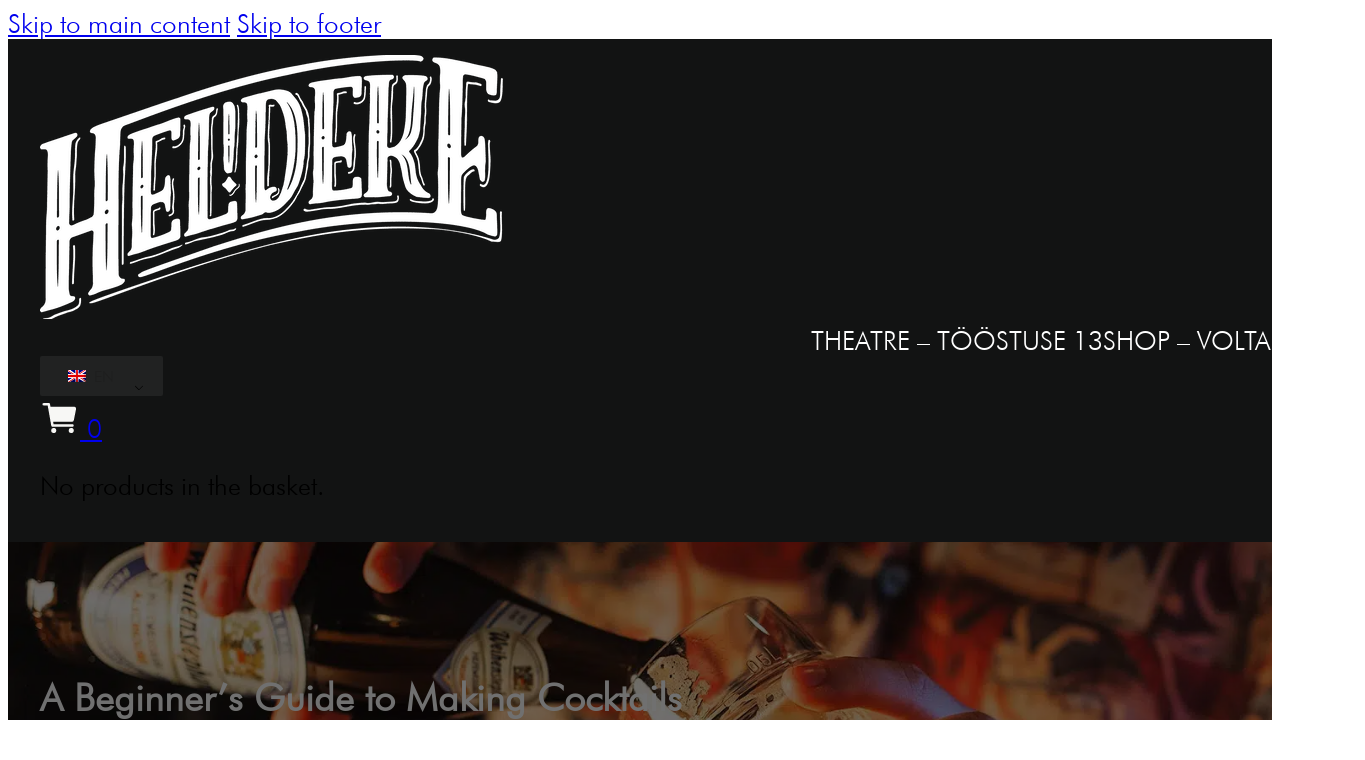

--- FILE ---
content_type: text/html; charset=UTF-8
request_url: https://heldeke.ee/article/a-beginners-guide-to-making-cocktails/
body_size: 22192
content:
<!DOCTYPE html>
<html lang="en-GB">
<head>
<meta charset="UTF-8">
<meta name="viewport" content="width=device-width, initial-scale=1">
<meta name='robots' content='index, follow, max-image-preview:large, max-snippet:-1, max-video-preview:-1' />
	<style>img:is([sizes="auto" i], [sizes^="auto," i]) { contain-intrinsic-size: 3000px 1500px }</style>
	
	<!-- This site is optimized with the Yoast SEO plugin v26.4 - https://yoast.com/wordpress/plugins/seo/ -->
	<title>A Beginner&#039;s Guide to Making Cocktails - Heldeke!</title>
<link data-rocket-prefetch href="https://www.googletagmanager.com" rel="dns-prefetch">
<link data-rocket-prefetch href="https://fienta.com" rel="dns-prefetch"><link rel="preload" data-rocket-preload as="image" href="https://heldeke.ee/wp-content/uploads/2023/05/BeerWelzer02-1.jpg" fetchpriority="high">
	<meta name="description" content="Guide to knowing how to make a delicious cocktail can add a touch of sophistication and enjoyment to your evening." />
	<link rel="canonical" href="https://heldeke.ee/article/a-beginners-guide-to-making-cocktails/" />
	<meta property="og:locale" content="en_GB" />
	<meta property="og:type" content="article" />
	<meta property="og:title" content="A Beginner&#039;s Guide to Making Cocktails - Heldeke!" />
	<meta property="og:description" content="Guide to knowing how to make a delicious cocktail can add a touch of sophistication and enjoyment to your evening." />
	<meta property="og:url" content="https://heldeke.ee/article/a-beginners-guide-to-making-cocktails/" />
	<meta property="og:site_name" content="Heldeke!" />
	<meta property="article:published_time" content="2023-05-22T14:23:06+00:00" />
	<meta property="article:modified_time" content="2023-05-22T15:53:52+00:00" />
	<meta property="og:image" content="https://heldeke.ee/wp-content/uploads/2023/05/BeerWelzer02-1.jpg" />
	<meta property="og:image:width" content="1499" />
	<meta property="og:image:height" content="661" />
	<meta property="og:image:type" content="image/jpeg" />
	<meta name="author" content="Heldeke!" />
	<meta name="twitter:card" content="summary_large_image" />
	<meta name="twitter:label1" content="Written by" />
	<meta name="twitter:data1" content="Heldeke!" />
	<meta name="twitter:label2" content="Estimated reading time" />
	<meta name="twitter:data2" content="4 minutes" />
	<script type="application/ld+json" class="yoast-schema-graph">{"@context":"https://schema.org","@graph":[{"@type":"WebPage","@id":"https://heldeke.ee/article/a-beginners-guide-to-making-cocktails/","url":"https://heldeke.ee/article/a-beginners-guide-to-making-cocktails/","name":"A Beginner's Guide to Making Cocktails - Heldeke!","isPartOf":{"@id":"https://heldeke.ee/#website"},"primaryImageOfPage":{"@id":"https://heldeke.ee/article/a-beginners-guide-to-making-cocktails/#primaryimage"},"image":{"@id":"https://heldeke.ee/article/a-beginners-guide-to-making-cocktails/#primaryimage"},"thumbnailUrl":"https://heldeke.ee/wp-content/uploads/2023/05/BeerWelzer02-1.jpg","datePublished":"2023-05-22T14:23:06+00:00","dateModified":"2023-05-22T15:53:52+00:00","author":{"@id":"https://heldeke.ee/#/schema/person/f77c5e96544f7daabe143459e2a0e784"},"description":"Guide to knowing how to make a delicious cocktail can add a touch of sophistication and enjoyment to your evening.","breadcrumb":{"@id":"https://heldeke.ee/article/a-beginners-guide-to-making-cocktails/#breadcrumb"},"inLanguage":"en-GB","potentialAction":[{"@type":"ReadAction","target":["https://heldeke.ee/article/a-beginners-guide-to-making-cocktails/"]}]},{"@type":"ImageObject","inLanguage":"en-GB","@id":"https://heldeke.ee/article/a-beginners-guide-to-making-cocktails/#primaryimage","url":"https://heldeke.ee/wp-content/uploads/2023/05/BeerWelzer02-1.jpg","contentUrl":"https://heldeke.ee/wp-content/uploads/2023/05/BeerWelzer02-1.jpg","width":1499,"height":661,"caption":"A Beginner's Guide to Making Cocktails"},{"@type":"BreadcrumbList","@id":"https://heldeke.ee/article/a-beginners-guide-to-making-cocktails/#breadcrumb","itemListElement":[{"@type":"ListItem","position":1,"name":"Home","item":"https://heldeke.ee/"},{"@type":"ListItem","position":2,"name":"Articles","item":"https://heldeke.ee/articles/"},{"@type":"ListItem","position":3,"name":"A Beginner&#8217;s Guide to Making Cocktails"}]},{"@type":"WebSite","@id":"https://heldeke.ee/#website","url":"https://heldeke.ee/","name":"Heldeke!","description":"Theater-Bar-Club","potentialAction":[{"@type":"SearchAction","target":{"@type":"EntryPoint","urlTemplate":"https://heldeke.ee/?s={search_term_string}"},"query-input":{"@type":"PropertyValueSpecification","valueRequired":true,"valueName":"search_term_string"}}],"inLanguage":"en-GB"},{"@type":"Person","@id":"https://heldeke.ee/#/schema/person/f77c5e96544f7daabe143459e2a0e784","name":"Heldeke!","image":{"@type":"ImageObject","inLanguage":"en-GB","@id":"https://heldeke.ee/#/schema/person/image/","url":"https://secure.gravatar.com/avatar/1790ce6b9ec210bc6286e7beb29621f135f7a80eef026b860d2afdec2d84d85e?s=96&d=mm&r=g","contentUrl":"https://secure.gravatar.com/avatar/1790ce6b9ec210bc6286e7beb29621f135f7a80eef026b860d2afdec2d84d85e?s=96&d=mm&r=g","caption":"Heldeke!"},"url":"https://heldeke.ee/article/author/dan/"}]}</script>
	<!-- / Yoast SEO plugin. -->


<link rel='dns-prefetch' href='//cdnjs.cloudflare.com' />
<link rel='dns-prefetch' href='//www.googletagmanager.com' />

<link rel="alternate" type="application/rss+xml" title="Heldeke! &raquo; Feed" href="https://heldeke.ee/feed/" />
<link rel="alternate" type="application/rss+xml" title="Heldeke! &raquo; Comments Feed" href="https://heldeke.ee/comments/feed/" />
<link rel="alternate" type="application/rss+xml" title="Heldeke! &raquo; A Beginner&#8217;s Guide to Making Cocktails Comments Feed" href="https://heldeke.ee/article/a-beginners-guide-to-making-cocktails/feed/" />
<link data-minify="1" rel='stylesheet' id='wepb-checkout-integration-css' href='https://heldeke.ee/wp-content/cache/min/1/wp-content/plugins/easy-product-bundles-for-woocommerce/assets/css/checkout-integration/style.css?ver=1752759294' media='all' />
<style id='classic-theme-styles-inline-css'>
/*! This file is auto-generated */
.wp-block-button__link{color:#fff;background-color:#32373c;border-radius:9999px;box-shadow:none;text-decoration:none;padding:calc(.667em + 2px) calc(1.333em + 2px);font-size:1.125em}.wp-block-file__button{background:#32373c;color:#fff;text-decoration:none}
</style>
<style id='age-gate-custom-inline-css'>
:root{--ag-background-image-position: center center;--ag-background-image-opacity: 1;--ag-form-background: rgba(255,255,255,1);--ag-text-color: #000000;--ag-blur: 5px;}
</style>
<link data-minify="1" rel='stylesheet' id='age-gate-css' href='https://heldeke.ee/wp-content/cache/min/1/wp-content/plugins/age-gate/dist/main.css?ver=1752759294' media='all' />
<style id='age-gate-options-inline-css'>
:root{--ag-background-image-position: center center;--ag-background-image-opacity: 1;--ag-form-background: rgba(255,255,255,1);--ag-text-color: #000000;--ag-blur: 5px;}
</style>
<style id='woocommerce-inline-inline-css'>
.woocommerce form .form-row .required { visibility: visible; }
</style>
<link data-minify="1" rel='stylesheet' id='trp-language-switcher-style-css' href='https://heldeke.ee/wp-content/cache/min/1/wp-content/plugins/translatepress-multilingual/assets/css/trp-language-switcher.css?ver=1752759294' media='all' />
<link data-minify="1" rel='stylesheet' id='montonio-style-css' href='https://heldeke.ee/wp-content/cache/min/1/wp-content/plugins/montonio-for-woocommerce/assets/css/montonio-style.css?ver=1752759294' media='all' />
<link data-minify="1" rel='stylesheet' id='select2css-css' href='https://heldeke.ee/wp-content/cache/min/1/ajax/libs/select2/4.0.7/css/select2.css?ver=1752759294' media='all' />
<link data-minify="1" rel='stylesheet' id='brands-styles-css' href='https://heldeke.ee/wp-content/cache/min/1/wp-content/plugins/woocommerce/assets/css/brands.css?ver=1752759294' media='all' />
<link rel='stylesheet' id='bricks-frontend-css' href='https://heldeke.ee/wp-content/themes/bricks/assets/css/frontend-light-layer.min.css?ver=1762897319' media='all' />
<style id='bricks-frontend-inline-css'>
@font-face{font-family:"arcane nine";font-weight:400;font-style:normal;font-display:swap;src:url(https://easy.heldeke.ee/wp-content/uploads/2019/10/bowler-hat-and-moustache-152-217368.png) format("woff2");}

</style>
<link data-minify="1" rel='stylesheet' id='bricks-child-css' href='https://heldeke.ee/wp-content/cache/min/1/wp-content/themes/bricks-child/style.css?ver=1752759294' media='all' />
<link rel='stylesheet' id='bricks-splide-css' href='https://heldeke.ee/wp-content/themes/bricks/assets/css/libs/splide-layer.min.css?ver=1762897319' media='all' />
<link data-minify="1" rel='stylesheet' id='bricks-woocommerce-css' href='https://heldeke.ee/wp-content/cache/min/1/wp-content/themes/bricks/assets/css/integrations/woocommerce-layer.min.css?ver=1753330800' media='all' />
<link rel='stylesheet' id='bricks-color-palettes-css' href='https://heldeke.ee/wp-content/uploads/bricks/css/color-palettes.min.css?ver=1762897344' media='all' />
<link rel='stylesheet' id='bricks-theme-style-heldeke-css' href='https://heldeke.ee/wp-content/uploads/bricks/css/theme-style-heldeke.min.css?ver=1762897344' media='all' />
<link rel='stylesheet' id='bricks-post-4853-css' href='https://heldeke.ee/wp-content/uploads/bricks/css/post-4853.min.css?ver=1762897344' media='all' />
<link rel='stylesheet' id='bricks-post-6481-css' href='https://heldeke.ee/wp-content/uploads/bricks/css/post-6481.min.css?ver=1762897344' media='all' />
<link rel='stylesheet' id='bricks-post-4852-css' href='https://heldeke.ee/wp-content/uploads/bricks/css/post-4852.min.css?ver=1762897344' media='all' />
<style id='bricks-frontend-inline-inline-css'>
.footer-bottom--item.brxe-text-basic {margin-right: 1rem; margin-left: 1rem; position: relative}.footer-bottom--item.brxe-text-basic::after {content: ''; width: 0.1rem; height: 70%; position: absolute; top: 50%; background-color: #ffffff; right: -1rem; transform: translateY(-50%)}
</style>
<link rel='stylesheet' id='cwginstock_frontend_css-css' href='https://heldeke.ee/wp-content/plugins/back-in-stock-notifier-for-woocommerce/assets/css/frontend.min.css?ver=6.2.2' media='' />
<link rel='stylesheet' id='cwginstock_bootstrap-css' href='https://heldeke.ee/wp-content/plugins/back-in-stock-notifier-for-woocommerce/assets/css/bootstrap.min.css?ver=6.2.2' media='' />
<script src="https://heldeke.ee/wp-includes/js/jquery/jquery.min.js?ver=3.7.1" id="jquery-core-js"></script>
<script src="https://heldeke.ee/wp-includes/js/jquery/jquery-migrate.min.js?ver=3.4.1" id="jquery-migrate-js"></script>
<script src="https://heldeke.ee/wp-content/plugins/woocommerce/assets/js/jquery-blockui/jquery.blockUI.min.js?ver=2.7.0-wc.10.3.5" id="wc-jquery-blockui-js" data-wp-strategy="defer"></script>
<script id="wc-add-to-cart-js-extra">
var wc_add_to_cart_params = {"ajax_url":"\/wp-admin\/admin-ajax.php","wc_ajax_url":"\/?wc-ajax=%%endpoint%%","i18n_view_cart":"View basket","cart_url":"https:\/\/heldeke.ee\/cart\/","is_cart":"","cart_redirect_after_add":"no"};
</script>
<script src="https://heldeke.ee/wp-content/plugins/woocommerce/assets/js/frontend/add-to-cart.min.js?ver=10.3.5" id="wc-add-to-cart-js" defer data-wp-strategy="defer"></script>
<script src="https://heldeke.ee/wp-content/plugins/woocommerce/assets/js/js-cookie/js.cookie.min.js?ver=2.1.4-wc.10.3.5" id="wc-js-cookie-js" defer data-wp-strategy="defer"></script>
<script id="woocommerce-js-extra">
var woocommerce_params = {"ajax_url":"\/wp-admin\/admin-ajax.php","wc_ajax_url":"\/?wc-ajax=%%endpoint%%","i18n_password_show":"Show password","i18n_password_hide":"Hide password"};
</script>
<script src="https://heldeke.ee/wp-content/plugins/woocommerce/assets/js/frontend/woocommerce.min.js?ver=10.3.5" id="woocommerce-js" defer data-wp-strategy="defer"></script>
<script src="https://heldeke.ee/wp-content/plugins/translatepress-multilingual/assets/js/trp-frontend-compatibility.js?ver=3.0.5" id="trp-frontend-compatibility-js"></script>
<script src="https://heldeke.ee/wp-content/plugins/woocommerce/assets/js/select2/select2.full.min.js?ver=4.0.3-wc.10.3.5" id="wc-select2-js" defer data-wp-strategy="defer"></script>
<meta name="generator" content="Site Kit by Google 1.167.0" /><link rel="alternate" hreflang="en-GB" href="https://heldeke.ee/article/a-beginners-guide-to-making-cocktails/"/>
<link rel="alternate" hreflang="et" href="https://heldeke.ee/et/article/a-beginners-guide-to-making-cocktails/"/>
<link rel="alternate" hreflang="en" href="https://heldeke.ee/article/a-beginners-guide-to-making-cocktails/"/>
<!-- Analytics by WP Statistics - https://wp-statistics.com -->
<!-- Google tag (gtag.js) -->
<script async src="https://www.googletagmanager.com/gtag/js?id=G-X9WB3G6BJB"></script>
<script>
  window.dataLayer = window.dataLayer || [];
  function gtag(){dataLayer.push(arguments);}
  gtag('js', new Date());

  gtag('config', 'G-X9WB3G6BJB');
</script>
	<noscript><style>.woocommerce-product-gallery{ opacity: 1 !important; }</style></noscript>
	<style>.recentcomments a{display:inline !important;padding:0 !important;margin:0 !important;}</style>

<link data-minify="1" rel="stylesheet" class="wpcodebox-style" href="https://heldeke.ee/wp-content/cache/min/1/wp-content/uploads/wpcodebox/4819.css?ver=1752759294">


<link data-minify="1" rel="stylesheet" class="wpcodebox-style" href="https://heldeke.ee/wp-content/cache/min/1/wp-content/uploads/wpcodebox/4820.css?ver=1752759294">


<link data-minify="1" rel="stylesheet" class="wpcodebox-style" href="https://heldeke.ee/wp-content/cache/min/1/wp-content/uploads/wpcodebox/4822.css?ver=1752759294">
<style id='wpcb-styles-header'>
.blog-read-more--btn {
    display: inline-block;
    padding: 0.5rem 3rem;
    border: 0.1rem solid var(--main-light);
    border-radius: 0.5rem;
}
.blog-read-more--btn:hover {
    color: #fff!important;
    background-color: var(--main-light);
}
h2, h3 {
    margin-top: 3rem;
    margin-bottom: 1rem;
}</style><script type="text/javascript">
function getBrowserAndOS() {
    const userAgent = navigator.userAgent;
    let browser = 'unknown';
    let os = 'unknown';

    // Detect browser
    if (/MSIE|Trident/i.test(userAgent)) {
        browser = 'ie';
    } else if (/Firefox/i.test(userAgent)) {
        browser = 'gecko';
    } else if (/Chrome/i.test(userAgent)) {
        browser = 'chrome';
    } else if (/Safari/i.test(userAgent)) {
        browser = 'safari';
    } else if (/Edge/i.test(userAgent)) {
        browser = 'edge';
    }

    // Detect operating system
    if (/Mac/i.test(userAgent)) {
        os = 'osx';
    } else if (/Linux/i.test(userAgent)) {
        os = 'linux';
    } else if (/Windows/i.test(userAgent)) {
        os = 'windows';
    }

    return [browser, os];
}

function addBrowserAndOSClasses() {
    const [browser, os] = getBrowserAndOS();
    const body = document.querySelector('body');

    body.classList.add(browser);
    body.classList.add(os);
}

// Add classes to the body when the DOM is fully loaded
document.addEventListener('DOMContentLoaded', addBrowserAndOSClasses);
</script><link rel="icon" href="https://heldeke.ee/wp-content/uploads/2019/10/bowler-hat-and-moustache-152-217368-100x100.png" sizes="32x32" />
<link rel="icon" href="https://heldeke.ee/wp-content/uploads/2019/10/bowler-hat-and-moustache-152-217368-300x300.png" sizes="192x192" />
<link rel="apple-touch-icon" href="https://heldeke.ee/wp-content/uploads/2019/10/bowler-hat-and-moustache-152-217368-300x300.png" />
<meta name="msapplication-TileImage" content="https://heldeke.ee/wp-content/uploads/2019/10/bowler-hat-and-moustache-152-217368-300x300.png" />

<meta property="og:url" content="https://heldeke.ee/article/a-beginners-guide-to-making-cocktails/" />
<meta property="og:site_name" content="Heldeke!" />
<meta property="og:title" content="A Beginner&#8217;s Guide to Making Cocktails" />
<meta property="og:description" content="Whether you&#8217;re hosting a party, wanting to impress your friends with your mixology skills, or simply enjoying a special drink solo, knowing how to make a delicious cocktail can add a touch of sophistication and enjoyment to your evening. Cocktails can be divided into several categories, depending on their main ingredients and how they are [&hellip;]" />
<meta property="og:image" content="https://heldeke.ee/wp-content/uploads/2023/05/BeerWelzer02-1-1024x452.jpg" />
<meta property="og:type" content="article" />
<noscript><style id="rocket-lazyload-nojs-css">.rll-youtube-player, [data-lazy-src]{display:none !important;}</style></noscript><meta name="generator" content="WP Rocket 3.20.1.2" data-wpr-features="wpr_lazyload_images wpr_preconnect_external_domains wpr_oci wpr_minify_css wpr_preload_links wpr_desktop" /></head>

<body data-rsssl=1 class="wp-singular post-template-default single single-post postid-7240 single-format-standard wp-theme-bricks wp-child-theme-bricks-child theme-bricks woocommerce-no-js translatepress-en_GB brx-body bricks-is-frontend wp-embed-responsive brx-wide">		<a class="skip-link" href="#brx-content">Skip to main content</a>

					<a class="skip-link" href="#brx-footer">Skip to footer</a>
			<header  id="brx-header"><section  id="brxe-rswulg" class="brxe-section"><div  id="brxe-mhmixj" class="brxe-container"><a id="brxe-gadfus" class="brxe-logo" href="https://heldeke.ee"><img width="463" height="264" src="https://heldeke.ee/wp-content/uploads/2019/09/Heldeke_logo_white_1501x859.png" class="bricks-site-logo css-filter" alt="Minu koduleht" loading="eager" decoding="async" fetchpriority="high" srcset="https://heldeke.ee/wp-content/uploads/2019/09/Heldeke_logo_white_1501x859.png 463w, https://heldeke.ee/wp-content/uploads/2019/09/Heldeke_logo_white_1501x859-300x171.png 300w" sizes="(max-width: 463px) 100vw, 463px" /></a><div id="brxe-qvoxqm" data-script-id="qvoxqm" class="brxe-code"><ul id="menu-main" class="menu"><li id="menu-item-4826" class="menu-item menu-item-type-custom menu-item-object-custom menu-item-has-children menu-item-4826 bricks-menu-item"><a href="#">THEATRE &#8211; TÖÖSTUSE 13</a>
<ul class="sub-menu">
	<li id="menu-item-4829" class="menu-item menu-item-type-post_type menu-item-object-page menu-item-4829 bricks-menu-item"><a href="https://heldeke.ee/calendar/">Calendar</a></li>
	<li id="menu-item-6241" class="menu-item menu-item-type-post_type menu-item-object-page menu-item-6241 bricks-menu-item"><a href="https://heldeke.ee/tickets/">Tickets</a></li>
	<li id="menu-item-4834" class="menu-item menu-item-type-post_type menu-item-object-page menu-item-4834 bricks-menu-item"><a href="https://heldeke.ee/sauna-3/">Sauna</a></li>
	<li id="menu-item-4836" class="menu-item menu-item-type-post_type menu-item-object-page menu-item-4836 bricks-menu-item"><a href="https://heldeke.ee/bar-menu/">Bar Menu</a></li>
	<li id="menu-item-4832" class="menu-item menu-item-type-post_type menu-item-object-page menu-item-4832 bricks-menu-item"><a href="https://heldeke.ee/book-the-venue/">Book The Venue</a></li>
	<li id="menu-item-4833" class="menu-item menu-item-type-post_type menu-item-object-page menu-item-4833 bricks-menu-item"><a href="https://heldeke.ee/book-the-studio/">Book The Studio</a></li>
	<li id="menu-item-10386" class="menu-item menu-item-type-post_type menu-item-object-page menu-item-10386 bricks-menu-item"><a href="https://heldeke.ee/artists-performer-info/">General Artist Info</a></li>
	<li id="menu-item-4835" class="menu-item menu-item-type-post_type menu-item-object-page menu-item-4835 bricks-menu-item"><a href="https://heldeke.ee/brewery/">Brewery</a></li>
	<li id="menu-item-6799" class="menu-item menu-item-type-post_type menu-item-object-page current_page_parent menu-item-6799 bricks-menu-item"><a href="https://heldeke.ee/articles/">Articles</a></li>
</ul>
</li>
<li id="menu-item-4828" class="menu-item menu-item-type-custom menu-item-object-custom menu-item-has-children menu-item-4828 bricks-menu-item"><a href="https://heldeke.ee/volta32/">SHOP &#8211; VOLTA 32</a>
<ul class="sub-menu">
	<li id="menu-item-4837" class="menu-item menu-item-type-post_type menu-item-object-page menu-item-4837 bricks-menu-item"><a href="https://heldeke.ee/bottleo/">Bottle Shop</a></li>
	<li id="menu-item-9481" class="menu-item menu-item-type-post_type menu-item-object-page menu-item-9481 bricks-menu-item"><a href="https://heldeke.ee/volta32/">Events</a></li>
</ul>
</li>
</ul><div class="menu-hamburger">
<button class="nav-tgl" type="button" aria-label="toggle menu-hamburger">
<span aria-hidden="true"></span>
</button>
<div class="overlay-1"></div>
<div class="overlay-2"></div>
<div class = "burger-container hide-scrollbar-chrome hide-scrollbar-firefox"></div>
</div></div><div id="brxe-rzpygl" class="brxe-shortcode"><div class="trp_language_switcher_shortcode">
<div class="trp-language-switcher trp-language-switcher-container" data-no-translation >
    <div class="trp-ls-shortcode-current-language">
        <a href="#" class="trp-ls-shortcode-disabled-language trp-ls-disabled-language" title="English" onclick="event.preventDefault()">
			<img class="trp-flag-image" src="https://heldeke.ee/wp-content/plugins/translatepress-multilingual/assets/images/flags/en_GB.png" width="18" height="12" alt="en_GB" title="English"> EN		</a>
    </div>
    <div class="trp-ls-shortcode-language">
                <a href="#" class="trp-ls-shortcode-disabled-language trp-ls-disabled-language"  title="English" onclick="event.preventDefault()">
			<img class="trp-flag-image" src="https://heldeke.ee/wp-content/plugins/translatepress-multilingual/assets/images/flags/en_GB.png" width="18" height="12" alt="en_GB" title="English"> EN		</a>
                    <a href="https://heldeke.ee/et/article/a-beginners-guide-to-making-cocktails/" title="Estonian">
            <img class="trp-flag-image" src="data:image/svg+xml,%3Csvg%20xmlns='http://www.w3.org/2000/svg'%20viewBox='0%200%2018%2012'%3E%3C/svg%3E" width="18" height="12" alt="et" title="Estonian" data-lazy-src="https://heldeke.ee/wp-content/plugins/translatepress-multilingual/assets/images/flags/et.png"><noscript><img class="trp-flag-image" src="https://heldeke.ee/wp-content/plugins/translatepress-multilingual/assets/images/flags/et.png" width="18" height="12" alt="et" title="Estonian"></noscript> ET        </a>

        </div>
    <script type="application/javascript">
        // need to have the same with set from JS on both divs. Otherwise it can push stuff around in HTML
        var trp_ls_shortcodes = document.querySelectorAll('.trp_language_switcher_shortcode .trp-language-switcher');
        if ( trp_ls_shortcodes.length > 0) {
            // get the last language switcher added
            var trp_el = trp_ls_shortcodes[trp_ls_shortcodes.length - 1];

            var trp_shortcode_language_item = trp_el.querySelector( '.trp-ls-shortcode-language' )
            // set width
            var trp_ls_shortcode_width                                               = trp_shortcode_language_item.offsetWidth + 16;
            trp_shortcode_language_item.style.width                                  = trp_ls_shortcode_width + 'px';
            trp_el.querySelector( '.trp-ls-shortcode-current-language' ).style.width = trp_ls_shortcode_width + 'px';

            // We're putting this on display: none after we have its width.
            trp_shortcode_language_item.style.display = 'none';
        }
    </script>
</div>
</div> </div><div id="brxe-cvuyfv" data-script-id="cvuyfv" class="brxe-woocommerce-mini-cart hide-empty-count">
		<a href="#" class="mini-cart-link toggle-button bricks-woo-toggle" aria-label="Toggle mini cart" data-toggle-target=".cart-detail-cvuyfv">
			<span class="cart-icon">
				<svg class="" xmlns="http://www.w3.org/2000/svg" fill="none" viewBox="0 0 24 24"><path fill="#F7F7F5" d="M8.25 21a1.5 1.5 0 1 0 0-3 1.5 1.5 0 0 0 0 3ZM18.75 21a1.5 1.5 0 1 0 0-3 1.5 1.5 0 0 0 0 3ZM21.413 5.662a1.121 1.121 0 0 0-.87-.412H6.276L5.99 3.62A.75.75 0 0 0 5.25 3h-3a.75.75 0 0 0 0 1.5h2.37l2.141 12.13a.75.75 0 0 0 .739.62h12a.75.75 0 1 0 0-1.5H8.13l-.265-1.5h11.328a1.128 1.128 0 0 0 1.104-.904l1.35-6.75a1.124 1.124 0 0 0-.234-.934Z"></path></svg>				<span class="cart-count">0</span>
			</span>

					</a>

				<div class="cart-detail cart-detail-cvuyfv">
			<div class="widget_shopping_cart_content"></div>

					</div>
			</div></div></section></header><main  id="brx-content"><section  id="brxe-ubjybv" class="brxe-section"><div  id="brxe-pqzurb" class="brxe-container"><h1 id="brxe-lygyst" class="brxe-post-title">A Beginner&#8217;s Guide to Making Cocktails</h1></div></section><section  id="brxe-hvyjnk" class="brxe-section"><div  id="brxe-aembrl" class="brxe-container"><div id="brxe-zygvgn" class="brxe-post-content" data-source="editor">
<p class="has-medium-font-size"><strong>Whether you&#8217;re hosting a party, wanting to impress your friends with your mixology skills, or simply enjoying a special drink solo, knowing how to make a delicious cocktail can add a touch of sophistication and enjoyment to your evening.</strong></p>



<figure class="wp-block-image size-large"><img decoding="async" width="1024" height="452" src="https://heldeke.ee/wp-content/uploads/2023/05/BeerWelzer02-1-1024x452.jpg" alt="" class="wp-image-7243" srcset="https://heldeke.ee/wp-content/uploads/2023/05/BeerWelzer02-1-1024x452.jpg 1024w, https://heldeke.ee/wp-content/uploads/2023/05/BeerWelzer02-1-300x132.jpg 300w, https://heldeke.ee/wp-content/uploads/2023/05/BeerWelzer02-1-768x339.jpg 768w, https://heldeke.ee/wp-content/uploads/2023/05/BeerWelzer02-1-18x8.jpg 18w, https://heldeke.ee/wp-content/uploads/2023/05/BeerWelzer02-1-600x265.jpg 600w, https://heldeke.ee/wp-content/uploads/2023/05/BeerWelzer02-1.jpg 1499w" sizes="(max-width: 1024px) 100vw, 1024px" /></figure>



<h3 class="wp-block-heading"><strong>Cocktails can be divided into several categories, depending on their main ingredients and how they are prepared. Here are some of the most basic cocktail types:</strong></h3>



<p><strong>Martini: </strong>a classic cocktail made with gin or vodka and vermouth, served in a martini glass.</p>



<p><strong>Margarita: </strong>a tequila-based cocktail made with lime juice and triple sec, served in a salt-rimmed glass.</p>



<p><strong>Old Fashioned:</strong> a whiskey-based cocktail made with sugar, bitters, and a twist of citrus, served in a rocks glass.</p>



<p><strong>Daiquiri:</strong> a rum-based cocktail made with lime juice and sugar, served in a chilled glass.</p>



<p><strong>Cosmopolitan: </strong>a vodka-based cocktail made with cranberry juice and lime juice, served in a martini glass.</p>



<div class="wp-block-group"><div class="wp-block-group__inner-container is-layout-constrained wp-block-group-is-layout-constrained">
<div class="wp-block-columns is-layout-flex wp-container-core-columns-is-layout-9d6595d7 wp-block-columns-is-layout-flex">
<div class="wp-block-column is-layout-flow wp-block-column-is-layout-flow" style="flex-basis:66.66%">
<h2 class="wp-block-heading"><strong>Choosing the Right Glassware</strong></h2>



<p class="has-medium-font-size">The type of glassware you use can enhance the presentation and taste of your cocktail. Here are some of the most common types of cocktail glasses:</p>



<p><strong>Martini glass:</strong> a classic glass with a cone-shaped bowl and a stem, used for serving martinis and other cocktails without ice.</p>



<p><strong>Rocks glass:</strong> a short, wide glass used for serving drinks over ice, such as the Old Fashioned or Godfather.</p>



<p><strong>Highball glass:</strong> a tall, narrow glass used for serving cocktails with a larger volume of mixer, such as the Colaweizer.</p>



<p><strong>Coupe glass:</strong> a shallow, saucer-shaped glass used for serving cocktails like the Gimlet or Champagne.</p>
</div>



<div class="wp-block-column is-vertically-aligned-bottom is-layout-flow wp-block-column-is-layout-flow" style="flex-basis:33.33%">
<figure class="wp-block-image size-full is-resized"><img decoding="async" src="https://heldeke.ee/wp-content/uploads/2023/05/Gimlet02.jpg" alt="" class="wp-image-7248" width="266" height="379" srcset="https://heldeke.ee/wp-content/uploads/2023/05/Gimlet02.jpg 700w, https://heldeke.ee/wp-content/uploads/2023/05/Gimlet02-210x300.jpg 210w, https://heldeke.ee/wp-content/uploads/2023/05/Gimlet02-8x12.jpg 8w, https://heldeke.ee/wp-content/uploads/2023/05/Gimlet02-600x857.jpg 600w" sizes="(max-width: 266px) 100vw, 266px" /></figure>
</div>
</div>



<p></p>



<h2 class="wp-block-heading"><strong>Shaking vs. Stirring</strong></h2>
</div></div>



<p class="has-medium-font-size">Knowing whether to shake or stir your cocktail can make a big difference in the taste and texture of the drink. Here are some general guidelines:</p>



<p><strong>Shaking</strong>: is used when the cocktail contains fruit juice, cream, egg white, or any other thick or viscous ingredients. Shaking aerates the mixture, creating a frothy texture. Cocktails that are typically shaken include Daiquiri, Margarita, and Cosmopolitan.</p>



<p><strong>Stirring</strong>: is used when the cocktail contains clear spirits, such as gin or vodka, or is made entirely of alcohol. Stirring creates a smoother, more elegant texture. Cocktails that are typically stirred include Martini and Old Fashioned.</p>



<figure class="wp-block-image size-large"><img decoding="async" width="1024" height="658" src="https://heldeke.ee/wp-content/uploads/2023/05/Blog-image-1024x658.jpg" alt="" class="wp-image-7249" srcset="https://heldeke.ee/wp-content/uploads/2023/05/Blog-image-1024x658.jpg 1024w, https://heldeke.ee/wp-content/uploads/2023/05/Blog-image-300x193.jpg 300w, https://heldeke.ee/wp-content/uploads/2023/05/Blog-image-768x493.jpg 768w, https://heldeke.ee/wp-content/uploads/2023/05/Blog-image-1536x986.jpg 1536w, https://heldeke.ee/wp-content/uploads/2023/05/Blog-image-2048x1315.jpg 2048w, https://heldeke.ee/wp-content/uploads/2023/05/Blog-image-18x12.jpg 18w, https://heldeke.ee/wp-content/uploads/2023/05/Blog-image-600x385.jpg 600w" sizes="(max-width: 1024px) 100vw, 1024px" /></figure>



<h3 class="wp-block-heading"><strong>Now that you know the basics of cocktail types, glassware, and techniques, it&#8217;s time to make some drinks! Here are recipes for some classic cocktails:</strong></h3>



<div class="wp-block-columns is-layout-flex wp-container-core-columns-is-layout-9d6595d7 wp-block-columns-is-layout-flex">
<div class="wp-block-column is-layout-flow wp-block-column-is-layout-flow">
<figure class="wp-block-image size-large is-resized"><img decoding="async" src="data:image/svg+xml,%3Csvg%20xmlns='http://www.w3.org/2000/svg'%20viewBox='0%200%20402%20268'%3E%3C/svg%3E" alt="" class="wp-image-7252" width="402" height="268" data-lazy-srcset="https://heldeke.ee/wp-content/uploads/2023/05/QF03-1024x683.jpg 1024w, https://heldeke.ee/wp-content/uploads/2023/05/QF03-300x200.jpg 300w, https://heldeke.ee/wp-content/uploads/2023/05/QF03-768x512.jpg 768w, https://heldeke.ee/wp-content/uploads/2023/05/QF03-1536x1024.jpg 1536w, https://heldeke.ee/wp-content/uploads/2023/05/QF03-2048x1365.jpg 2048w, https://heldeke.ee/wp-content/uploads/2023/05/QF03-18x12.jpg 18w, https://heldeke.ee/wp-content/uploads/2023/05/QF03-600x400.jpg 600w" data-lazy-sizes="(max-width: 402px) 100vw, 402px" data-lazy-src="https://heldeke.ee/wp-content/uploads/2023/05/QF03-1024x683.jpg" /><noscript><img decoding="async" src="https://heldeke.ee/wp-content/uploads/2023/05/QF03-1024x683.jpg" alt="" class="wp-image-7252" width="402" height="268" srcset="https://heldeke.ee/wp-content/uploads/2023/05/QF03-1024x683.jpg 1024w, https://heldeke.ee/wp-content/uploads/2023/05/QF03-300x200.jpg 300w, https://heldeke.ee/wp-content/uploads/2023/05/QF03-768x512.jpg 768w, https://heldeke.ee/wp-content/uploads/2023/05/QF03-1536x1024.jpg 1536w, https://heldeke.ee/wp-content/uploads/2023/05/QF03-2048x1365.jpg 2048w, https://heldeke.ee/wp-content/uploads/2023/05/QF03-18x12.jpg 18w, https://heldeke.ee/wp-content/uploads/2023/05/QF03-600x400.jpg 600w" sizes="(max-width: 402px) 100vw, 402px" /></noscript></figure>



<h3 class="wp-block-heading has-text-align-center">QF 10:1</h3>



<ul class="wp-block-list">
<li>60 ml of Four Pillars Modern Australian Gin</li>



<li>10 ml of Regal Rogue Daring Dry Vermouth</li>



<li>Garnish: Lemon peel</li>
</ul>
</div>



<div class="wp-block-column is-layout-flow wp-block-column-is-layout-flow">
<figure class="wp-block-image size-large is-resized"><img decoding="async" src="data:image/svg+xml,%3Csvg%20xmlns='http://www.w3.org/2000/svg'%20viewBox='0%200%20402%20268'%3E%3C/svg%3E" alt="" class="wp-image-7253" width="402" height="268" data-lazy-srcset="https://heldeke.ee/wp-content/uploads/2023/05/Goodfather02-1024x683.jpg 1024w, https://heldeke.ee/wp-content/uploads/2023/05/Goodfather02-300x200.jpg 300w, https://heldeke.ee/wp-content/uploads/2023/05/Goodfather02-768x512.jpg 768w, https://heldeke.ee/wp-content/uploads/2023/05/Goodfather02-18x12.jpg 18w, https://heldeke.ee/wp-content/uploads/2023/05/Goodfather02-600x400.jpg 600w, https://heldeke.ee/wp-content/uploads/2023/05/Goodfather02.jpg 1500w" data-lazy-sizes="(max-width: 402px) 100vw, 402px" data-lazy-src="https://heldeke.ee/wp-content/uploads/2023/05/Goodfather02-1024x683.jpg" /><noscript><img decoding="async" src="https://heldeke.ee/wp-content/uploads/2023/05/Goodfather02-1024x683.jpg" alt="" class="wp-image-7253" width="402" height="268" srcset="https://heldeke.ee/wp-content/uploads/2023/05/Goodfather02-1024x683.jpg 1024w, https://heldeke.ee/wp-content/uploads/2023/05/Goodfather02-300x200.jpg 300w, https://heldeke.ee/wp-content/uploads/2023/05/Goodfather02-768x512.jpg 768w, https://heldeke.ee/wp-content/uploads/2023/05/Goodfather02-18x12.jpg 18w, https://heldeke.ee/wp-content/uploads/2023/05/Goodfather02-600x400.jpg 600w, https://heldeke.ee/wp-content/uploads/2023/05/Goodfather02.jpg 1500w" sizes="(max-width: 402px) 100vw, 402px" /></noscript></figure>



<h3 class="wp-block-heading has-text-align-center">Smoky Godfather </h3>



<ul class="wp-block-list">
<li>60 ml of Four Pillars Modern Australian Gin</li>



<li>10 ml of Regal Rogue Daring Dry Vermouth</li>



<li>Garnish: Lemon peel</li>
</ul>
</div>
</div>



<div class="wp-block-columns is-layout-flex wp-container-core-columns-is-layout-9d6595d7 wp-block-columns-is-layout-flex">
<div class="wp-block-column is-layout-flow wp-block-column-is-layout-flow">
<figure class="wp-block-image size-large is-resized"><img decoding="async" src="data:image/svg+xml,%3Csvg%20xmlns='http://www.w3.org/2000/svg'%20viewBox='0%200%20402%20268'%3E%3C/svg%3E" alt="" class="wp-image-7251" width="402" height="268" data-lazy-srcset="https://heldeke.ee/wp-content/uploads/2023/05/BeerWelzer03-1024x683.jpg 1024w, https://heldeke.ee/wp-content/uploads/2023/05/BeerWelzer03-300x200.jpg 300w, https://heldeke.ee/wp-content/uploads/2023/05/BeerWelzer03-768x512.jpg 768w, https://heldeke.ee/wp-content/uploads/2023/05/BeerWelzer03-18x12.jpg 18w, https://heldeke.ee/wp-content/uploads/2023/05/BeerWelzer03-600x400.jpg 600w, https://heldeke.ee/wp-content/uploads/2023/05/BeerWelzer03.jpg 1500w" data-lazy-sizes="(max-width: 402px) 100vw, 402px" data-lazy-src="https://heldeke.ee/wp-content/uploads/2023/05/BeerWelzer03-1024x683.jpg" /><noscript><img decoding="async" src="https://heldeke.ee/wp-content/uploads/2023/05/BeerWelzer03-1024x683.jpg" alt="" class="wp-image-7251" width="402" height="268" srcset="https://heldeke.ee/wp-content/uploads/2023/05/BeerWelzer03-1024x683.jpg 1024w, https://heldeke.ee/wp-content/uploads/2023/05/BeerWelzer03-300x200.jpg 300w, https://heldeke.ee/wp-content/uploads/2023/05/BeerWelzer03-768x512.jpg 768w, https://heldeke.ee/wp-content/uploads/2023/05/BeerWelzer03-18x12.jpg 18w, https://heldeke.ee/wp-content/uploads/2023/05/BeerWelzer03-600x400.jpg 600w, https://heldeke.ee/wp-content/uploads/2023/05/BeerWelzer03.jpg 1500w" sizes="(max-width: 402px) 100vw, 402px" /></noscript></figure>



<h3 class="wp-block-heading has-text-align-center">BeerWeizer</h3>



<ul class="wp-block-list">
<li>1 Cup of Green Cola</li>



<li>1 Cup of Weihenstephaner 0.0%</li>
</ul>
</div>



<div class="wp-block-column is-layout-flow wp-block-column-is-layout-flow">
<figure class="wp-block-image size-large is-resized"><img decoding="async" src="data:image/svg+xml,%3Csvg%20xmlns='http://www.w3.org/2000/svg'%20viewBox='0%200%20402%20268'%3E%3C/svg%3E" alt="" class="wp-image-7250" width="402" height="268" data-lazy-srcset="https://heldeke.ee/wp-content/uploads/2023/05/Gimlet03-1024x683.jpg 1024w, https://heldeke.ee/wp-content/uploads/2023/05/Gimlet03-300x200.jpg 300w, https://heldeke.ee/wp-content/uploads/2023/05/Gimlet03-768x512.jpg 768w, https://heldeke.ee/wp-content/uploads/2023/05/Gimlet03-18x12.jpg 18w, https://heldeke.ee/wp-content/uploads/2023/05/Gimlet03-600x400.jpg 600w, https://heldeke.ee/wp-content/uploads/2023/05/Gimlet03.jpg 1500w" data-lazy-sizes="(max-width: 402px) 100vw, 402px" data-lazy-src="https://heldeke.ee/wp-content/uploads/2023/05/Gimlet03-1024x683.jpg" /><noscript><img decoding="async" src="https://heldeke.ee/wp-content/uploads/2023/05/Gimlet03-1024x683.jpg" alt="" class="wp-image-7250" width="402" height="268" srcset="https://heldeke.ee/wp-content/uploads/2023/05/Gimlet03-1024x683.jpg 1024w, https://heldeke.ee/wp-content/uploads/2023/05/Gimlet03-300x200.jpg 300w, https://heldeke.ee/wp-content/uploads/2023/05/Gimlet03-768x512.jpg 768w, https://heldeke.ee/wp-content/uploads/2023/05/Gimlet03-18x12.jpg 18w, https://heldeke.ee/wp-content/uploads/2023/05/Gimlet03-600x400.jpg 600w, https://heldeke.ee/wp-content/uploads/2023/05/Gimlet03.jpg 1500w" sizes="(max-width: 402px) 100vw, 402px" /></noscript></figure>



<h3 class="wp-block-heading has-text-align-center">Gimlet</h3>



<ul class="wp-block-list">
<li>2 1/2 Ounces of Four Pillars Rare Dry Gin</li>



<li>1/2 Ounce Simple Syrup</li>



<li>1 Ounce lime juice, freshly squeezed</li>



<li>Garnish: lime wheel</li>
</ul>
</div>
</div>
</div></div></section><ul id="brxe-ijxpoq" class="brxe-post-sharing brand-colors"><li title="Share on Facebook" ><a class="facebook" href="https://www.facebook.com/sharer.php?u=https%3A%2F%2Fheldeke.ee%2Farticle%2Fa-beginners-guide-to-making-cocktails%2F&#038;picture=https%3A%2F%2Fheldeke.ee%2Fwp-content%2Fuploads%2F2023%2F05%2FBeerWelzer02-1.jpg&#038;title=A%20Beginner%E2%80%99s%20Guide%20to%20Making%20Cocktails" rel="nofollow" aria-label="Facebook"><svg version="1.1" viewBox="0 0 512 512" fill="#000" xmlns="http://www.w3.org/2000/svg" xmlns:xlink="http://www.w3.org/1999/xlink"><path d="M455.27,32h-398.54l-1.01757e-06,4.11262e-10c-13.6557,0.00551914 -24.7245,11.0743 -24.73,24.73v398.54l-5.44608e-07,-0.00145325c0.00471643,13.6557 11.0728,24.7251 24.7285,24.7315h199.271v-176h-53.55v-64h53.55v-51c0,-57.86 40.13,-89.36 91.82,-89.36c24.73,0 51.33,1.86 57.51,2.68v60.43h-41.18c-28.12,0 -33.48,13.3 -33.48,32.9v44.35h67l-8.75,64h-58.25v176h124.6l-1.14527e-06,4.62819e-10c13.6557,-0.00551794 24.7245,-11.0743 24.73,-24.73v-398.54l5.45583e-07,0.00145607c-0.00471487,-13.6557 -11.0728,-24.7251 -24.7285,-24.7315Z"></path></svg></a></li><li title="Share on X" ><a class="twitter" href="https://x.com/share?text=A%20Beginner%E2%80%99s%20Guide%20to%20Making%20Cocktails&#038;url=https%3A%2F%2Fheldeke.ee%2Farticle%2Fa-beginners-guide-to-making-cocktails%2F" rel="nofollow" aria-label="X"><svg version="1.1" viewBox="0 0 512 512" fill="#000" xmlns="http://www.w3.org/2000/svg"><path d="M389.2 48h70.6L305.6 224.2 487 464H345L233.7 318.6 106.5 464H35.8L200.7 275.5 26.8 48H172.4L272.9 180.9 389.2 48zM364.4 421.8h39.1L151.1 88h-42L364.4 421.8z"/></svg></a></li><li title="Share on LinkedIn" ><a class="linkedin" href="https://www.linkedin.com/shareArticle?mini=true&#038;url=https%3A%2F%2Fheldeke.ee%2Farticle%2Fa-beginners-guide-to-making-cocktails%2F&#038;title=A%20Beginner%E2%80%99s%20Guide%20to%20Making%20Cocktails" rel="nofollow" aria-label="LinkedIn"><svg version="1.1" viewBox="0 0 512 512" fill="#000" xmlns="http://www.w3.org/2000/svg" xmlns:xlink="http://www.w3.org/1999/xlink"><path d="M444.17,32h-373.89c-20.43,0 -38.28,14.7 -38.28,34.89v374.72c0,20.3 17.85,38.39 38.28,38.39h373.78c20.54,0 35.94,-18.21 35.94,-38.39v-374.72c0.12,-20.19 -15.4,-34.89 -35.83,-34.89Zm-273.3,373.43h-64.18v-199.55h64.18Zm-29.87,-229.89h-0.46c-20.54,0 -33.84,-15.29 -33.84,-34.43c0,-19.49 13.65,-34.42 34.65,-34.42c21,0 33.85,14.82 34.31,34.42c-0.01,19.14 -13.31,34.43 -34.66,34.43Zm264.43,229.89h-64.18v-109.11c0,-26.14 -9.34,-44 -32.56,-44c-17.74,0 -28.24,12 -32.91,23.69c-1.75,4.2 -2.22,9.92 -2.22,15.76v113.66h-64.18v-199.55h64.18v27.77c9.34,-13.3 23.93,-32.44 57.88,-32.44c42.13,0 74,27.77 74,87.64Z"></path></svg></a></li><li title="Share on WhatsApp" ><a class="whatsapp" href="https://api.whatsapp.com/send?text=*A%20Beginner%E2%80%99s%20Guide%20to%20Making%20Cocktails*+https%3A%2F%2Fheldeke.ee%2Farticle%2Fa-beginners-guide-to-making-cocktails%2F" rel="nofollow" aria-label="WhatsApp"><svg version="1.1" viewBox="0 0 512 512" fill="#000" xmlns="http://www.w3.org/2000/svg" xmlns:xlink="http://www.w3.org/1999/xlink"><path d="M260.062,32c-121.457,0 -219.928,97.701 -219.928,218.232c-1.42109e-14,41.23 11.532,79.79 31.559,112.687l-39.693,117.081l121.764,-38.682c31.508,17.285 67.745,27.146 106.298,27.146c121.473,0 219.938,-97.715 219.938,-218.232c0,-120.531 -98.465,-218.232 -219.938,-218.232Zm109.362,301.11c-5.174,12.827 -28.574,24.533 -38.899,25.072c-10.314,0.547 -10.608,7.994 -66.84,-16.434c-56.225,-24.434 -90.052,-83.844 -92.719,-87.67c-2.669,-3.812 -21.78,-31.047 -20.749,-58.455c1.038,-27.413 16.047,-40.346 21.404,-45.725c5.351,-5.387 11.486,-6.352 15.232,-6.413c4.428,-0.072 7.296,-0.132 10.573,-0.011c3.274,0.124 8.192,-0.685 12.45,10.639c4.256,11.323 14.443,39.153 15.746,41.989c1.302,2.839 2.108,6.126 0.102,9.771c-2.012,3.653 -3.042,5.935 -5.961,9.083c-2.935,3.148 -6.174,7.042 -8.792,9.449c-2.92,2.665 -5.97,5.572 -2.9,11.269c3.068,5.693 13.653,24.356 29.779,39.736c20.725,19.771 38.598,26.329 44.098,29.317c5.515,3.004 8.806,2.67 12.226,-0.929c3.404,-3.599 14.639,-15.746 18.596,-21.169c3.955,-5.438 7.661,-4.373 12.742,-2.329c5.078,2.052 32.157,16.556 37.673,19.551c5.51,2.989 9.193,4.529 10.51,6.9c1.317,2.38 0.901,13.531 -4.271,26.359Z"></path></svg></a></li><li title="Share on Pinterest" ><a class="pinterest" href="https://pinterest.com/pin/create/button/?url=https%3A%2F%2Fheldeke.ee%2Farticle%2Fa-beginners-guide-to-making-cocktails%2F&#038;media=https%3A%2F%2Fheldeke.ee%2Fwp-content%2Fuploads%2F2023%2F05%2FBeerWelzer02-1.jpg" rel="nofollow" aria-label="Pinterest"><svg version="1.1" viewBox="0 0 512 512" fill="#000" xmlns="http://www.w3.org/2000/svg" xmlns:xlink="http://www.w3.org/1999/xlink"><path d="M256,32c-123.7,0 -224,100.3 -224,224c0,91.7 55.2,170.5 134.1,205.2c-0.6,-15.6 -0.1,-34.4 3.9,-51.4c4.3,-18.2 28.8,-122.1 28.8,-122.1c0,0 -7.2,-14.3 -7.2,-35.4c0,-33.2 19.2,-58 43.2,-58c20.4,0 30.2,15.3 30.2,33.6c0,20.5 -13.1,51.1 -19.8,79.5c-5.6,23.8 11.9,43.1 35.4,43.1c42.4,0 71,-54.5 71,-119.1c0,-49.1 -33.1,-85.8 -93.2,-85.8c-67.9,0 -110.3,50.7 -110.3,107.3c0,19.5 5.8,33.3 14.8,43.9c4.1,4.9 4.7,6.9 3.2,12.5c-1.1,4.1 -3.5,14 -4.6,18c-1.5,5.7 -6.1,7.7 -11.2,5.6c-31.3,-12.8 -45.9,-47 -45.9,-85.6c0,-63.6 53.7,-139.9 160.1,-139.9c85.5,0 141.8,61.9 141.8,128.3c0,87.9 -48.9,153.5 -120.9,153.5c-24.2,0 -46.9,-13.1 -54.7,-27.9c0,0 -13,51.6 -15.8,61.6c-4.7,17.3 -14,34.5 -22.5,48c20.1,5.9 41.4,9.2 63.5,9.2c123.7,0 224,-100.3 224,-224c0.1,-123.8 -100.2,-224.1 -223.9,-224.1Z"></path></svg></a></li><li title="Share on Telegram" ><a class="telegram" href="https://t.me/share/url?url=https%3A%2F%2Fheldeke.ee%2Farticle%2Fa-beginners-guide-to-making-cocktails%2F&#038;text=A%20Beginner%E2%80%99s%20Guide%20to%20Making%20Cocktails" rel="nofollow" aria-label="Telegram"><svg viewBox="0 0 300 300" fill="#000" xmlns="http://www.w3.org/2000/svg" xmlns:xlink="http://www.w3.org/1999/xlink"><path d="M 22.046997 135.832001 C 22.046997 135.832001 147.046997 84.531982 190.398987 66.468018 C 207.018005 59.242981 263.376007 36.121002 263.376007 36.121002 C 263.376007 36.121002 289.388 26.005981 287.220001 50.572021 C 286.497009 60.687988 280.71701 96.09198 274.937012 134.386993 C 266.265991 188.578003 256.872986 247.825989 256.872986 247.825989 C 256.872986 247.825989 255.428009 264.445007 243.144989 267.334991 C 230.862 270.225006 210.630005 257.220001 207.018005 254.32901 C 204.127014 252.161987 152.826996 219.647003 134.041 203.751007 C 128.983002 199.415985 123.203003 190.746002 134.763 180.630005 C 160.774994 156.786011 191.843994 127.161987 210.630005 108.376007 C 219.300995 99.705017 227.971008 79.473999 191.843994 104.039978 C 140.544006 139.445007 89.966003 172.682007 89.966003 172.682007 C 89.966003 172.682007 78.404999 179.907013 56.729004 173.403992 C 35.052002 166.902008 9.763 158.230988 9.763 158.230988 C 9.763 158.230988 -7.577003 147.393005 22.046997 135.832001 Z"/></svg></a></li><li title="Share on VKontakte" ><a class="vkontakte" href="https://vk.com/share.php?url=https%3A%2F%2Fheldeke.ee%2Farticle%2Fa-beginners-guide-to-making-cocktails%2F&#038;title=A%20Beginner%E2%80%99s%20Guide%20to%20Making%20Cocktails&#038;image=https%3A%2F%2Fheldeke.ee%2Fwp-content%2Fuploads%2F2023%2F05%2FBeerWelzer02-1.jpg" rel="nofollow" aria-label="VKontakte"><svg version="1.1" viewBox="0 0 30 30" fill="#000" xmlns="http://www.w3.org/2000/svg" xmlns:xlink="http://www.w3.org/1999/xlink"><!--Generated by IJSVG (https://github.com/iconjar/IJSVG)--><path d="M25,16.6v-0.9l4.1,-5.3c0.6,-0.8 0.9,-1.8 0.9,-2.7c0,-1 -0.7,-1.7 -1.7,-1.7h-4.8c-0.6,0 -1.2,0.4 -1.4,0.9c-0.2,0.5 -0.4,1.1 -0.7,1.9c-0.6,1.6 -1.6,4.4 -2.2,4.8c-0.4,0.3 -1.1,0.4 -2,0.4c-0.1,0 -0.1,0 -0.2,0v-6.8c-3.55271e-15,-0.6 -0.6,-1.2 -1.2,-1.2h-5.8c-0.2,0 -0.4,0.2 -0.5,0.4c-0.1,0.2 0.1,0.5 0.3,0.6l0.5,0.3c0.4,0.4 0.7,1 0.7,1.7v4.8c-0.2,0.2 -0.6,0.3 -1,-0.2c-0.9,-0.9 -3.2,-5.6 -4,-7.3c-0.1,-0.2 -0.3,-0.3 -0.5,-0.3h-4c-0.8,0 -1.5,0.7 -1.5,1.5v0.3c0,1.4 0.4,2.9 1,3.9l0.5,0.8c3.5,5.6 7.3,11.5 10,11.5h4c0.8,0 1.5,-0.7 1.5,-1.4v-0.8c0,-0.7 0.6,-1.3 1.3,-1.3c0.3,0 0.7,0.1 0.9,0.4l2.9,2.3c0.5,0.5 1.2,0.8 1.9,0.8h4.6c0.6,0 1.1,-0.3 1.3,-0.9c0.2,-0.5 0.1,-1.1 -0.3,-1.5l-4.6,-5Z"></path></svg></a></li><li title="Share via email" ><a class="email" href="mailto:?subject=A%20Beginner%E2%80%99s%20Guide%20to%20Making%20Cocktails&#038;body=https%3A%2F%2Fheldeke.ee%2Farticle%2Fa-beginners-guide-to-making-cocktails%2F" rel="nofollow" aria-label="Email"><svg version="1.1" viewBox="0 0 30 30" fill="#000" xmlns="http://www.w3.org/2000/svg" xmlns:xlink="http://www.w3.org/1999/xlink"><path d="M27.5,5h-25c-1.4,0 -2.5,1.1 -2.5,2.5v15c0,1.4 1.1,2.5 2.5,2.5h25c1.4,0 2.5,-1.1 2.5,-2.5v-15c0,-1.4 -1.1,-2.5 -2.5,-2.5Zm-16.7,10.9l-7,6c-0.1,0.1 -0.2,0.1 -0.3,0.1c-0.1,0 -0.3,-0.1 -0.4,-0.2c-0.2,-0.2 -0.2,-0.5 0.1,-0.7l7,-6c0.2,-0.2 0.5,-0.2 0.7,0.1c0.2,0.2 0.1,0.5 -0.1,0.7Zm3.9,0.1c-0.7,0 -1.5,-0.2 -2,-0.6l-9.5,-6.5c-0.2,-0.1 -0.3,-0.5 -0.1,-0.7c0.1,-0.2 0.4,-0.3 0.7,-0.1l9.5,6.5c0.8,0.6 2.1,0.6 2.9,0l10,-6.5c0.2,-0.2 0.5,-0.1 0.7,0.1c0.2,0.2 0.1,0.5 -0.1,0.7l-10,6.5c-0.6,0.4 -1.3,0.6 -2.1,0.6Zm12.2,5.8c-0.1,0.1 -0.2,0.2 -0.4,0.2c-0.1,0 -0.2,0 -0.3,-0.1l-7,-6c-0.2,-0.2 -0.2,-0.5 -0.1,-0.7c0.1,-0.2 0.5,-0.2 0.7,-0.1l7,6c0.2,0.2 0.3,0.5 0.1,0.7Z"></path></svg></a></li></ul></main><footer id="brx-footer"><section id="brxe-uftjyd" class="brxe-section"><div id="brxe-ietjhc" class="brxe-container"><div id="brxe-rvnswo" class="brxe-div"><img width="463" height="264" src="https://heldeke.ee/wp-content/uploads/2019/09/Heldeke_logo_white_1501x859.png" class="brxe-image css-filter size-full" alt="" id="brxe-sxckiz" decoding="async" srcset="https://heldeke.ee/wp-content/uploads/2019/09/Heldeke_logo_white_1501x859.png 463w, https://heldeke.ee/wp-content/uploads/2019/09/Heldeke_logo_white_1501x859-300x171.png 300w" sizes="(max-width: 463px) 100vw, 463px" /></div><div id="brxe-dvywjo" class="brxe-div"><div id="brxe-zhyivl" class="brxe-div"><h5 id="brxe-rixlbx" class="brxe-heading">CONTACT</h5><div id="brxe-woxhmr" class="brxe-text-basic">Heldeke! teater-baar</div><div id="brxe-fpfffk" class="brxe-text-basic">Tööstuse 13, Tallinn</div><a id="brxe-ueubhb" class="brxe-text-basic" href="mailto:info@heldeke.ee">info@heldeke.ee</a></div><div id="brxe-wdxrqg" class="brxe-div"><h5 id="brxe-uvjeao" class="brxe-heading">FOLLOW US</h5><div id="brxe-zpagtt" class="brxe-div"><a href="https://www.facebook.com/Heldeke" target="_blank" class="bricks-link-wrapper"><svg class="fill brxe-icon" id="brxe-ihmohz" xmlns="http://www.w3.org/2000/svg" viewBox="0 0 24 24"><path d="M21.984 12q0-2.063-.773-3.867t-2.156-3.188-3.188-2.156T12 2.016t-3.867.773-3.188 2.156-2.156 3.188T2.016 12q0 1.828.586 3.445t1.688 2.93 2.555 2.203 3.141 1.219V15H8.017v-3h1.969V9.516q0-.984.492-1.781t1.266-1.266T13.502 6h2.484v3h-1.969q-.422 0-.727.305t-.305.68v2.016h3v3h-3v6.938q1.922-.188 3.563-1.031t2.859-2.18 1.898-3.047.68-3.68z"></path></svg></a><a href="https://www.youtube.com/channel/UC4PNfhE7VuD38Rp_hDklD8Q" target="_blank" class="bricks-link-wrapper"><svg class="fill brxe-icon" id="brxe-bwuecm" xmlns="http://www.w3.org/2000/svg" viewBox="0 0 20 20"><path d="M11.603 9.833 9.357 8.785C9.161 8.694 9 8.796 9 9.013v1.974c0 .217.161.319.357.228l2.245-1.048c.197-.092.197-.242.001-.334zM10 .4C4.698.4.4 4.698.4 10s4.298 9.6 9.6 9.6 9.6-4.298 9.6-9.6S15.302.4 10 .4zm0 13.5c-4.914 0-5-.443-5-3.9s.086-3.9 5-3.9 5 .443 5 3.9-.086 3.9-5 3.9z"></path></svg></a><a href="https://www.instagram.com/heldeke_theatre.bar/" target="_blank" class="bricks-link-wrapper"><svg class="fill brxe-icon" id="brxe-mrlvcn" xmlns="http://www.w3.org/2000/svg" viewBox="0 0 20 20"><path d="M13 10a3 3 0 1 1-6 0c0-.171.018-.338.049-.5H6v3.997c0 .278.225.503.503.503h6.995a.503.503 0 0 0 .502-.503V9.5h-1.049c.031.162.049.329.049.5zm-3 2a2 2 0 1 0-.001-4.001A2 2 0 0 0 10 12zm2.4-4.1h1.199a.301.301 0 0 0 .301-.3V6.401a.301.301 0 0 0-.301-.301H12.4a.301.301 0 0 0-.301.301V7.6c.001.165.136.3.301.3zM10 .4C4.698.4.4 4.698.4 10s4.298 9.6 9.6 9.6 9.6-4.298 9.6-9.6S15.302.4 10 .4zm5 13.489C15 14.5 14.5 15 13.889 15H6.111C5.5 15 5 14.5 5 13.889V6.111C5 5.5 5.5 5 6.111 5h7.778C14.5 5 15 5.5 15 6.111v7.778z"></path></svg></a><a href="https://www.tiktok.com/@heldeke_theatre.bar" target="_blank" class="bricks-link-wrapper"><svg class="fill brxe-icon" id="brxe-dokkvg" xmlns="http://www.w3.org/2000/svg" viewBox="0 0 3333 3333" shape-rendering="geometricPrecision" text-rendering="geometricPrecision" image-rendering="optimizeQuality" fill-rule="evenodd" clip-rule="evenodd"><path d="M1667 0c920 0 1667 746 1667 1667 0 920-746 1667-1667 1667C747 3334 0 2588 0 1667 0 747 746 0 1667 0zm361 744c31 262 177 418 430 434v294c-147 14-276-34-426-124v550c0 700-763 918-1069 417-197-322-76-889 556-911v311c-48 8-99 20-146 36-141 47-220 137-198 294 43 301 595 390 549-198V745h305z"></path></svg></a></div></div></div><div id="brxe-byruid" class="brxe-div"><h5 id="brxe-rfjvng" class="brxe-heading">MORE</h5><div id="brxe-uvgqxv" data-script-id="uvgqxv" class="brxe-nav-menu"><nav class="bricks-nav-menu-wrapper never"><ul id="menu-footer-menu" class="bricks-nav-menu"><li id="menu-item-4839" class="menu-item menu-item-type-post_type menu-item-object-page menu-item-4839 bricks-menu-item"><a href="https://heldeke.ee/bar-menu/">Bar Menu</a></li>
<li id="menu-item-4840" class="menu-item menu-item-type-post_type menu-item-object-page menu-item-4840 bricks-menu-item"><a href="https://heldeke.ee/book-the-studio/">Book The Studio</a></li>
<li id="menu-item-4841" class="menu-item menu-item-type-post_type menu-item-object-page menu-item-4841 bricks-menu-item"><a href="https://heldeke.ee/book-the-venue/">Book The Venue</a></li>
<li id="menu-item-4842" class="menu-item menu-item-type-post_type menu-item-object-page menu-item-4842 bricks-menu-item"><a href="https://heldeke.ee/brewery/">Brewery</a></li>
</ul></nav></div></div><div id="brxe-sdhpkp" class="brxe-div"><h5 id="brxe-qegsuv" class="brxe-heading">NEWSLETTER</h5><div id="brxe-heualx" class="brxe-text-basic">Join our mailing list for updates and events, so you'll never miss a party. Whoop-whoop!</div><div id="brxe-bckhvj" class="brxe-shortcode"><script>(function() {
	window.mc4wp = window.mc4wp || {
		listeners: [],
		forms: {
			on: function(evt, cb) {
				window.mc4wp.listeners.push(
					{
						event   : evt,
						callback: cb
					}
				);
			}
		}
	}
})();
</script><!-- Mailchimp for WordPress v4.10.9 - https://wordpress.org/plugins/mailchimp-for-wp/ --><form id="mc4wp-form-1" class="mc4wp-form mc4wp-form-179" method="post" data-id="179" data-name="Footer Form" ><div class="mc4wp-form-fields"><div class="mailform">
<p>
	<label>Email address: 
		<input type="email" name="EMAIL" placeholder="john@gmail.com" required />
</label>
</p>
  
  <p>
    <label>First Name:</label>
    <input type="text" name="FNAME" placeholder="John" required="">
</p>

<p>
    <label>
        <input name="AGREE_TO_TERMS" type="checkbox" value="1" required=""> 
      I have read and agree to the  <a href='/termsconditions'> terms &amp; conditions</a>
    </label>
</p>
<p>
	<input type="submit" value="SIGN UP" />
</p>
</div></div><label style="display: none !important;">Leave this field empty if you're human: <input type="text" name="_mc4wp_honeypot" value="" tabindex="-1" autocomplete="off" /></label><input type="hidden" name="_mc4wp_timestamp" value="1769097444" /><input type="hidden" name="_mc4wp_form_id" value="179" /><input type="hidden" name="_mc4wp_form_element_id" value="mc4wp-form-1" /><div class="mc4wp-response"></div></form><!-- / Mailchimp for WordPress Plugin --></div></div></div><div id="brxe-ghmean" class="brxe-block footer-section--bottom"><div id="brxe-wtkasr" class="brxe-text-basic footer-bottom--item">&copy Heldeke!</div><a id="brxe-wsoisr" class="brxe-text-basic footer-bottom--item" href="https://heldeke.ee/termsconditions/">Terms of Use</a><a id="brxe-ydtgdi" class="brxe-text-basic footer-bottom--item" href="https://heldeke.ee/privacy-policy/">Privacy Policy</a><a id="brxe-mcegaw" class="brxe-text-basic footer-bottom--item" href="https://heldeke.ee/cookie-policy-eu/">Cookie Policy</a><a id="brxe-cboiuc" class="brxe-text-basic footer-bottom--item" href="https://heldeke.ee/delivery-returns/">Delivery & Returns</a></div></section></footer><template id="tp-language" data-tp-language="en_GB"></template><template id="tmpl-age-gate"  class="">        
<div class="age-gate-wrapper">            <div class="age-gate-loader">    
        <svg version="1.1" id="L5" xmlns="http://www.w3.org/2000/svg" xmlns:xlink="http://www.w3.org/1999/xlink" x="0px" y="0px" viewBox="0 0 100 100" enable-background="new 0 0 0 0" xml:space="preserve">
            <circle fill="currentColor" stroke="none" cx="6" cy="50" r="6">
                <animateTransform attributeName="transform" dur="1s" type="translate" values="0 15 ; 0 -15; 0 15" repeatCount="indefinite" begin="0.1"/>
            </circle>
            <circle fill="currentColor" stroke="none" cx="30" cy="50" r="6">
                <animateTransform attributeName="transform" dur="1s" type="translate" values="0 10 ; 0 -10; 0 10" repeatCount="indefinite" begin="0.2"/>
            </circle>
            <circle fill="currentColor" stroke="none" cx="54" cy="50" r="6">
                <animateTransform attributeName="transform" dur="1s" type="translate" values="0 5 ; 0 -5; 0 5" repeatCount="indefinite" begin="0.3"/>
            </circle>
        </svg>
    </div>
        <div class="age-gate-background-color"></div>    <div class="age-gate-background">            </div>
    
    <div class="age-gate" role="dialog" aria-modal="true" aria-label="Verify you are over %s years of age?">    <form method="post" class="age-gate-form">
<div class="age-gate-heading">            <h1 class="age-gate-heading-title">Heldeke!</h1>    </div>
    <h2 class="age-gate-headline">        Heldeke! Bottle Shop
    </h2>
<p class="age-gate-subheadline">    You must be 18+ to access this part of our site
</p>
<div class="age-gate-fields">        
<p class="age-gate-challenge">    Are you over 18 years of age?
</p>
<div class="age-gate-buttons">            <button class="age-gate-submit age-gate-submit-no" data-submit="no" value="0" name="age_gate[confirm]" type="submit">No</button>        <button type="submit" class="age-gate-submit age-gate-submit-yes" data-submit="yes" value="1" name="age_gate[confirm]">Yes</button>    </div>
    </div>

<input type="hidden" name="age_gate[age]" value="9MRd26N84fSy3NwprhoXtg==" />
<input type="hidden" name="age_gate[lang]" value="en" />
    <input type="hidden" name="age_gate[confirm]" />
    <div class="age-gate-errors"></div></form>
    </div>
    </div>
    </template>
<script type="speculationrules">
{"prefetch":[{"source":"document","where":{"and":[{"href_matches":"\/*"},{"not":{"href_matches":["\/wp-*.php","\/wp-admin\/*","\/wp-content\/uploads\/*","\/wp-content\/*","\/wp-content\/plugins\/*","\/wp-content\/themes\/bricks-child\/*","\/wp-content\/themes\/bricks\/*","\/*\\?(.+)"]}},{"not":{"selector_matches":"a[rel~=\"nofollow\"]"}},{"not":{"selector_matches":".no-prefetch, .no-prefetch a"}}]},"eagerness":"conservative"}]}
</script>
<script>(function() {function maybePrefixUrlField () {
  const value = this.value.trim()
  if (value !== '' && value.indexOf('http') !== 0) {
    this.value = 'http://' + value
  }
}

const urlFields = document.querySelectorAll('.mc4wp-form input[type="url"]')
for (let j = 0; j < urlFields.length; j++) {
  urlFields[j].addEventListener('blur', maybePrefixUrlField)
}
})();</script>

<script type="text/javascript"  src="https://heldeke.ee/wp-content/uploads/wpcodebox/4821.js?v=1a2d9efcad25725d"></script>
	<script>
		(function () {
			var c = document.body.className;
			c = c.replace(/woocommerce-no-js/, 'woocommerce-js');
			document.body.className = c;
		})();
	</script>
	<style id='global-styles-inline-css'>
:root{--wp--preset--aspect-ratio--square: 1;--wp--preset--aspect-ratio--4-3: 4/3;--wp--preset--aspect-ratio--3-4: 3/4;--wp--preset--aspect-ratio--3-2: 3/2;--wp--preset--aspect-ratio--2-3: 2/3;--wp--preset--aspect-ratio--16-9: 16/9;--wp--preset--aspect-ratio--9-16: 9/16;--wp--preset--color--black: #000000;--wp--preset--color--cyan-bluish-gray: #abb8c3;--wp--preset--color--white: #ffffff;--wp--preset--color--pale-pink: #f78da7;--wp--preset--color--vivid-red: #cf2e2e;--wp--preset--color--luminous-vivid-orange: #ff6900;--wp--preset--color--luminous-vivid-amber: #fcb900;--wp--preset--color--light-green-cyan: #7bdcb5;--wp--preset--color--vivid-green-cyan: #00d084;--wp--preset--color--pale-cyan-blue: #8ed1fc;--wp--preset--color--vivid-cyan-blue: #0693e3;--wp--preset--color--vivid-purple: #9b51e0;--wp--preset--gradient--vivid-cyan-blue-to-vivid-purple: linear-gradient(135deg,rgba(6,147,227,1) 0%,rgb(155,81,224) 100%);--wp--preset--gradient--light-green-cyan-to-vivid-green-cyan: linear-gradient(135deg,rgb(122,220,180) 0%,rgb(0,208,130) 100%);--wp--preset--gradient--luminous-vivid-amber-to-luminous-vivid-orange: linear-gradient(135deg,rgba(252,185,0,1) 0%,rgba(255,105,0,1) 100%);--wp--preset--gradient--luminous-vivid-orange-to-vivid-red: linear-gradient(135deg,rgba(255,105,0,1) 0%,rgb(207,46,46) 100%);--wp--preset--gradient--very-light-gray-to-cyan-bluish-gray: linear-gradient(135deg,rgb(238,238,238) 0%,rgb(169,184,195) 100%);--wp--preset--gradient--cool-to-warm-spectrum: linear-gradient(135deg,rgb(74,234,220) 0%,rgb(151,120,209) 20%,rgb(207,42,186) 40%,rgb(238,44,130) 60%,rgb(251,105,98) 80%,rgb(254,248,76) 100%);--wp--preset--gradient--blush-light-purple: linear-gradient(135deg,rgb(255,206,236) 0%,rgb(152,150,240) 100%);--wp--preset--gradient--blush-bordeaux: linear-gradient(135deg,rgb(254,205,165) 0%,rgb(254,45,45) 50%,rgb(107,0,62) 100%);--wp--preset--gradient--luminous-dusk: linear-gradient(135deg,rgb(255,203,112) 0%,rgb(199,81,192) 50%,rgb(65,88,208) 100%);--wp--preset--gradient--pale-ocean: linear-gradient(135deg,rgb(255,245,203) 0%,rgb(182,227,212) 50%,rgb(51,167,181) 100%);--wp--preset--gradient--electric-grass: linear-gradient(135deg,rgb(202,248,128) 0%,rgb(113,206,126) 100%);--wp--preset--gradient--midnight: linear-gradient(135deg,rgb(2,3,129) 0%,rgb(40,116,252) 100%);--wp--preset--font-size--small: 13px;--wp--preset--font-size--medium: 20px;--wp--preset--font-size--large: 36px;--wp--preset--font-size--x-large: 42px;--wp--preset--spacing--20: 0.44rem;--wp--preset--spacing--30: 0.67rem;--wp--preset--spacing--40: 1rem;--wp--preset--spacing--50: 1.5rem;--wp--preset--spacing--60: 2.25rem;--wp--preset--spacing--70: 3.38rem;--wp--preset--spacing--80: 5.06rem;--wp--preset--shadow--natural: 6px 6px 9px rgba(0, 0, 0, 0.2);--wp--preset--shadow--deep: 12px 12px 50px rgba(0, 0, 0, 0.4);--wp--preset--shadow--sharp: 6px 6px 0px rgba(0, 0, 0, 0.2);--wp--preset--shadow--outlined: 6px 6px 0px -3px rgba(255, 255, 255, 1), 6px 6px rgba(0, 0, 0, 1);--wp--preset--shadow--crisp: 6px 6px 0px rgba(0, 0, 0, 1);}:where(.is-layout-flex){gap: 0.5em;}:where(.is-layout-grid){gap: 0.5em;}body .is-layout-flex{display: flex;}.is-layout-flex{flex-wrap: wrap;align-items: center;}.is-layout-flex > :is(*, div){margin: 0;}body .is-layout-grid{display: grid;}.is-layout-grid > :is(*, div){margin: 0;}:where(.wp-block-columns.is-layout-flex){gap: 2em;}:where(.wp-block-columns.is-layout-grid){gap: 2em;}:where(.wp-block-post-template.is-layout-flex){gap: 1.25em;}:where(.wp-block-post-template.is-layout-grid){gap: 1.25em;}.has-black-color{color: var(--wp--preset--color--black) !important;}.has-cyan-bluish-gray-color{color: var(--wp--preset--color--cyan-bluish-gray) !important;}.has-white-color{color: var(--wp--preset--color--white) !important;}.has-pale-pink-color{color: var(--wp--preset--color--pale-pink) !important;}.has-vivid-red-color{color: var(--wp--preset--color--vivid-red) !important;}.has-luminous-vivid-orange-color{color: var(--wp--preset--color--luminous-vivid-orange) !important;}.has-luminous-vivid-amber-color{color: var(--wp--preset--color--luminous-vivid-amber) !important;}.has-light-green-cyan-color{color: var(--wp--preset--color--light-green-cyan) !important;}.has-vivid-green-cyan-color{color: var(--wp--preset--color--vivid-green-cyan) !important;}.has-pale-cyan-blue-color{color: var(--wp--preset--color--pale-cyan-blue) !important;}.has-vivid-cyan-blue-color{color: var(--wp--preset--color--vivid-cyan-blue) !important;}.has-vivid-purple-color{color: var(--wp--preset--color--vivid-purple) !important;}.has-black-background-color{background-color: var(--wp--preset--color--black) !important;}.has-cyan-bluish-gray-background-color{background-color: var(--wp--preset--color--cyan-bluish-gray) !important;}.has-white-background-color{background-color: var(--wp--preset--color--white) !important;}.has-pale-pink-background-color{background-color: var(--wp--preset--color--pale-pink) !important;}.has-vivid-red-background-color{background-color: var(--wp--preset--color--vivid-red) !important;}.has-luminous-vivid-orange-background-color{background-color: var(--wp--preset--color--luminous-vivid-orange) !important;}.has-luminous-vivid-amber-background-color{background-color: var(--wp--preset--color--luminous-vivid-amber) !important;}.has-light-green-cyan-background-color{background-color: var(--wp--preset--color--light-green-cyan) !important;}.has-vivid-green-cyan-background-color{background-color: var(--wp--preset--color--vivid-green-cyan) !important;}.has-pale-cyan-blue-background-color{background-color: var(--wp--preset--color--pale-cyan-blue) !important;}.has-vivid-cyan-blue-background-color{background-color: var(--wp--preset--color--vivid-cyan-blue) !important;}.has-vivid-purple-background-color{background-color: var(--wp--preset--color--vivid-purple) !important;}.has-black-border-color{border-color: var(--wp--preset--color--black) !important;}.has-cyan-bluish-gray-border-color{border-color: var(--wp--preset--color--cyan-bluish-gray) !important;}.has-white-border-color{border-color: var(--wp--preset--color--white) !important;}.has-pale-pink-border-color{border-color: var(--wp--preset--color--pale-pink) !important;}.has-vivid-red-border-color{border-color: var(--wp--preset--color--vivid-red) !important;}.has-luminous-vivid-orange-border-color{border-color: var(--wp--preset--color--luminous-vivid-orange) !important;}.has-luminous-vivid-amber-border-color{border-color: var(--wp--preset--color--luminous-vivid-amber) !important;}.has-light-green-cyan-border-color{border-color: var(--wp--preset--color--light-green-cyan) !important;}.has-vivid-green-cyan-border-color{border-color: var(--wp--preset--color--vivid-green-cyan) !important;}.has-pale-cyan-blue-border-color{border-color: var(--wp--preset--color--pale-cyan-blue) !important;}.has-vivid-cyan-blue-border-color{border-color: var(--wp--preset--color--vivid-cyan-blue) !important;}.has-vivid-purple-border-color{border-color: var(--wp--preset--color--vivid-purple) !important;}.has-vivid-cyan-blue-to-vivid-purple-gradient-background{background: var(--wp--preset--gradient--vivid-cyan-blue-to-vivid-purple) !important;}.has-light-green-cyan-to-vivid-green-cyan-gradient-background{background: var(--wp--preset--gradient--light-green-cyan-to-vivid-green-cyan) !important;}.has-luminous-vivid-amber-to-luminous-vivid-orange-gradient-background{background: var(--wp--preset--gradient--luminous-vivid-amber-to-luminous-vivid-orange) !important;}.has-luminous-vivid-orange-to-vivid-red-gradient-background{background: var(--wp--preset--gradient--luminous-vivid-orange-to-vivid-red) !important;}.has-very-light-gray-to-cyan-bluish-gray-gradient-background{background: var(--wp--preset--gradient--very-light-gray-to-cyan-bluish-gray) !important;}.has-cool-to-warm-spectrum-gradient-background{background: var(--wp--preset--gradient--cool-to-warm-spectrum) !important;}.has-blush-light-purple-gradient-background{background: var(--wp--preset--gradient--blush-light-purple) !important;}.has-blush-bordeaux-gradient-background{background: var(--wp--preset--gradient--blush-bordeaux) !important;}.has-luminous-dusk-gradient-background{background: var(--wp--preset--gradient--luminous-dusk) !important;}.has-pale-ocean-gradient-background{background: var(--wp--preset--gradient--pale-ocean) !important;}.has-electric-grass-gradient-background{background: var(--wp--preset--gradient--electric-grass) !important;}.has-midnight-gradient-background{background: var(--wp--preset--gradient--midnight) !important;}.has-small-font-size{font-size: var(--wp--preset--font-size--small) !important;}.has-medium-font-size{font-size: var(--wp--preset--font-size--medium) !important;}.has-large-font-size{font-size: var(--wp--preset--font-size--large) !important;}.has-x-large-font-size{font-size: var(--wp--preset--font-size--x-large) !important;}
:where(.wp-block-post-template.is-layout-flex){gap: 1.25em;}:where(.wp-block-post-template.is-layout-grid){gap: 1.25em;}
:where(.wp-block-columns.is-layout-flex){gap: 2em;}:where(.wp-block-columns.is-layout-grid){gap: 2em;}
:root :where(.wp-block-pullquote){font-size: 1.5em;line-height: 1.6;}
</style>
<style id='core-block-supports-inline-css'>
.wp-container-core-columns-is-layout-9d6595d7{flex-wrap:nowrap;}
</style>
<style id='bricks-dynamic-data-inline-css'>
#brxe-ubjybv {background-image: url(https://heldeke.ee/wp-content/uploads/2023/05/BeerWelzer02-1.jpg)} 
</style>
<script id="age-gate-all-js-extra">
var age_gate_common = {"cookies":"Your browser does not support cookies, you may experience problems entering this site","simple":""};
</script>
<script src="https://heldeke.ee/wp-content/plugins/age-gate/dist/all.js?ver=3.7.2" id="age-gate-all-js"></script>
<script id="awdr-main-js-extra">
var awdr_params = {"ajaxurl":"https:\/\/heldeke.ee\/wp-admin\/admin-ajax.php","nonce":"4f3ca1507d","enable_update_price_with_qty":"show_when_matched","refresh_order_review":"0","custom_target_simple_product":"","custom_target_variable_product":"","js_init_trigger":"","awdr_opacity_to_bulk_table":"","awdr_dynamic_bulk_table_status":"0","awdr_dynamic_bulk_table_off":"on","custom_simple_product_id_selector":"","custom_variable_product_id_selector":""};
</script>
<script src="https://heldeke.ee/wp-content/plugins/woo-discount-rules/v2/Assets/Js/site_main.js?ver=2.6.13" id="awdr-main-js"></script>
<script src="https://heldeke.ee/wp-content/plugins/woo-discount-rules/v2/Assets/Js/awdr-dynamic-price.js?ver=2.6.13" id="awdr-dynamic-price-js"></script>
<script id="rocket-browser-checker-js-after">
"use strict";var _createClass=function(){function defineProperties(target,props){for(var i=0;i<props.length;i++){var descriptor=props[i];descriptor.enumerable=descriptor.enumerable||!1,descriptor.configurable=!0,"value"in descriptor&&(descriptor.writable=!0),Object.defineProperty(target,descriptor.key,descriptor)}}return function(Constructor,protoProps,staticProps){return protoProps&&defineProperties(Constructor.prototype,protoProps),staticProps&&defineProperties(Constructor,staticProps),Constructor}}();function _classCallCheck(instance,Constructor){if(!(instance instanceof Constructor))throw new TypeError("Cannot call a class as a function")}var RocketBrowserCompatibilityChecker=function(){function RocketBrowserCompatibilityChecker(options){_classCallCheck(this,RocketBrowserCompatibilityChecker),this.passiveSupported=!1,this._checkPassiveOption(this),this.options=!!this.passiveSupported&&options}return _createClass(RocketBrowserCompatibilityChecker,[{key:"_checkPassiveOption",value:function(self){try{var options={get passive(){return!(self.passiveSupported=!0)}};window.addEventListener("test",null,options),window.removeEventListener("test",null,options)}catch(err){self.passiveSupported=!1}}},{key:"initRequestIdleCallback",value:function(){!1 in window&&(window.requestIdleCallback=function(cb){var start=Date.now();return setTimeout(function(){cb({didTimeout:!1,timeRemaining:function(){return Math.max(0,50-(Date.now()-start))}})},1)}),!1 in window&&(window.cancelIdleCallback=function(id){return clearTimeout(id)})}},{key:"isDataSaverModeOn",value:function(){return"connection"in navigator&&!0===navigator.connection.saveData}},{key:"supportsLinkPrefetch",value:function(){var elem=document.createElement("link");return elem.relList&&elem.relList.supports&&elem.relList.supports("prefetch")&&window.IntersectionObserver&&"isIntersecting"in IntersectionObserverEntry.prototype}},{key:"isSlowConnection",value:function(){return"connection"in navigator&&"effectiveType"in navigator.connection&&("2g"===navigator.connection.effectiveType||"slow-2g"===navigator.connection.effectiveType)}}]),RocketBrowserCompatibilityChecker}();
</script>
<script id="rocket-preload-links-js-extra">
var RocketPreloadLinksConfig = {"excludeUris":"\/(?:.+\/)?feed(?:\/(?:.+\/?)?)?$|\/(?:.+\/)?embed\/|\/checkout\/??(.*)|\/et\/checkout\/??(.*)|\/cart\/?|\/et\/cart\/?|\/my-account\/??(.*)|\/et\/my-account\/??(.*)|\/(index.php\/)?(.*)wp-json(\/.*|$)|\/refer\/|\/go\/|\/recommend\/|\/recommends\/","usesTrailingSlash":"1","imageExt":"jpg|jpeg|gif|png|tiff|bmp|webp|avif|pdf|doc|docx|xls|xlsx|php","fileExt":"jpg|jpeg|gif|png|tiff|bmp|webp|avif|pdf|doc|docx|xls|xlsx|php|html|htm","siteUrl":"https:\/\/heldeke.ee","onHoverDelay":"100","rateThrottle":"3"};
</script>
<script id="rocket-preload-links-js-after">
(function() {
"use strict";var r="function"==typeof Symbol&&"symbol"==typeof Symbol.iterator?function(e){return typeof e}:function(e){return e&&"function"==typeof Symbol&&e.constructor===Symbol&&e!==Symbol.prototype?"symbol":typeof e},e=function(){function i(e,t){for(var n=0;n<t.length;n++){var i=t[n];i.enumerable=i.enumerable||!1,i.configurable=!0,"value"in i&&(i.writable=!0),Object.defineProperty(e,i.key,i)}}return function(e,t,n){return t&&i(e.prototype,t),n&&i(e,n),e}}();function i(e,t){if(!(e instanceof t))throw new TypeError("Cannot call a class as a function")}var t=function(){function n(e,t){i(this,n),this.browser=e,this.config=t,this.options=this.browser.options,this.prefetched=new Set,this.eventTime=null,this.threshold=1111,this.numOnHover=0}return e(n,[{key:"init",value:function(){!this.browser.supportsLinkPrefetch()||this.browser.isDataSaverModeOn()||this.browser.isSlowConnection()||(this.regex={excludeUris:RegExp(this.config.excludeUris,"i"),images:RegExp(".("+this.config.imageExt+")$","i"),fileExt:RegExp(".("+this.config.fileExt+")$","i")},this._initListeners(this))}},{key:"_initListeners",value:function(e){-1<this.config.onHoverDelay&&document.addEventListener("mouseover",e.listener.bind(e),e.listenerOptions),document.addEventListener("mousedown",e.listener.bind(e),e.listenerOptions),document.addEventListener("touchstart",e.listener.bind(e),e.listenerOptions)}},{key:"listener",value:function(e){var t=e.target.closest("a"),n=this._prepareUrl(t);if(null!==n)switch(e.type){case"mousedown":case"touchstart":this._addPrefetchLink(n);break;case"mouseover":this._earlyPrefetch(t,n,"mouseout")}}},{key:"_earlyPrefetch",value:function(t,e,n){var i=this,r=setTimeout(function(){if(r=null,0===i.numOnHover)setTimeout(function(){return i.numOnHover=0},1e3);else if(i.numOnHover>i.config.rateThrottle)return;i.numOnHover++,i._addPrefetchLink(e)},this.config.onHoverDelay);t.addEventListener(n,function e(){t.removeEventListener(n,e,{passive:!0}),null!==r&&(clearTimeout(r),r=null)},{passive:!0})}},{key:"_addPrefetchLink",value:function(i){return this.prefetched.add(i.href),new Promise(function(e,t){var n=document.createElement("link");n.rel="prefetch",n.href=i.href,n.onload=e,n.onerror=t,document.head.appendChild(n)}).catch(function(){})}},{key:"_prepareUrl",value:function(e){if(null===e||"object"!==(void 0===e?"undefined":r(e))||!1 in e||-1===["http:","https:"].indexOf(e.protocol))return null;var t=e.href.substring(0,this.config.siteUrl.length),n=this._getPathname(e.href,t),i={original:e.href,protocol:e.protocol,origin:t,pathname:n,href:t+n};return this._isLinkOk(i)?i:null}},{key:"_getPathname",value:function(e,t){var n=t?e.substring(this.config.siteUrl.length):e;return n.startsWith("/")||(n="/"+n),this._shouldAddTrailingSlash(n)?n+"/":n}},{key:"_shouldAddTrailingSlash",value:function(e){return this.config.usesTrailingSlash&&!e.endsWith("/")&&!this.regex.fileExt.test(e)}},{key:"_isLinkOk",value:function(e){return null!==e&&"object"===(void 0===e?"undefined":r(e))&&(!this.prefetched.has(e.href)&&e.origin===this.config.siteUrl&&-1===e.href.indexOf("?")&&-1===e.href.indexOf("#")&&!this.regex.excludeUris.test(e.href)&&!this.regex.images.test(e.href))}}],[{key:"run",value:function(){"undefined"!=typeof RocketPreloadLinksConfig&&new n(new RocketBrowserCompatibilityChecker({capture:!0,passive:!0}),RocketPreloadLinksConfig).init()}}]),n}();t.run();
}());
</script>
<script id="mailchimp-woocommerce-js-extra">
var mailchimp_public_data = {"site_url":"https:\/\/heldeke.ee","ajax_url":"https:\/\/heldeke.ee\/wp-admin\/admin-ajax.php","disable_carts":"","subscribers_only":"","language":"en","allowed_to_set_cookies":"1"};
</script>
<script src="https://heldeke.ee/wp-content/plugins/mailchimp-for-woocommerce/public/js/mailchimp-woocommerce-public.min.js?ver=5.5.1.07" id="mailchimp-woocommerce-js"></script>
<script id="bricks-scripts-js-extra">
var bricksWooCommerce = {"ajaxAddToCartEnabled":"","ajaxAddingText":"Adding","ajaxAddedText":"Added","addedToCartNotices":"","showNotice":"no","scrollToNotice":"no","resetTextAfter":"3","useQtyInLoop":"","errorAction":"redirect","errorScrollToNotice":"","useVariationSwatches":""};
var bricksData = {"debug":"","locale":"en_GB","ajaxUrl":"https:\/\/heldeke.ee\/wp-admin\/admin-ajax.php","restApiUrl":"https:\/\/heldeke.ee\/wp-json\/bricks\/v1\/","nonce":"8e01bf1758","formNonce":"de813fda75","wpRestNonce":"e574c95afd","postId":"7240","recaptchaIds":[],"animatedTypingInstances":[],"videoInstances":[],"splideInstances":[],"tocbotInstances":[],"swiperInstances":[],"queryLoopInstances":[],"interactions":[],"filterInstances":[],"isotopeInstances":[],"activeFiltersCountInstances":[],"googleMapInstances":[],"facebookAppId":"","headerPosition":"top","offsetLazyLoad":"300","baseUrl":"https:\/\/heldeke.ee\/article\/a-beginners-guide-to-making-cocktails\/","useQueryFilter":"","pageFilters":[],"language":"","wpmlUrlFormat":"","multilangPlugin":"","i18n":{"remove":"Remove","openAccordion":"Open accordion","openMobileMenu":"Open mobile menu","closeMobileMenu":"Close mobile menu","showPassword":"Show password","hidePassword":"Hide password","prevSlide":"Previous slide","nextSlide":"Next slide","firstSlide":"Go to first slide","lastSlide":"Go to last slide","slideX":"Go to slide %s","play":"Start autoplay","pause":"Pause autoplay","splide":{"carousel":"carousel","select":"Select a slide to show","slide":"slide","slideLabel":"%1$s of %2$s"},"swiper":{"slideLabelMessage":"{{index}} \/ {{slidesLength}}"},"noLocationsFound":"No locations found","locationTitle":"Location title","locationSubtitle":"Location subtitle","locationContent":"Location content"},"selectedFilters":[],"filterNiceNames":[],"bricksGoogleMarkerScript":"https:\/\/heldeke.ee\/wp-content\/themes\/bricks\/assets\/js\/libs\/bricks-google-marker.min.js?v=2.1.4","infoboxScript":"https:\/\/heldeke.ee\/wp-content\/themes\/bricks\/assets\/js\/libs\/infobox.min.js?v=2.1.4","markerClustererScript":"https:\/\/heldeke.ee\/wp-content\/themes\/bricks\/assets\/js\/libs\/markerclusterer.min.js?v=2.1.4","mainQueryId":""};
</script>
<script src="https://heldeke.ee/wp-content/themes/bricks/assets/js/bricks.min.js?ver=1762897319" id="bricks-scripts-js"></script>
<script src="https://heldeke.ee/wp-content/themes/bricks/assets/js/libs/splide.min.js?ver=4.1.4" id="bricks-splide-js"></script>
<script src="https://heldeke.ee/wp-content/themes/bricks/assets/js/integrations/woocommerce.min.js?ver=1762897319" id="bricks-woocommerce-js"></script>
<script src="https://heldeke.ee/wp-content/plugins/woocommerce/assets/js/sourcebuster/sourcebuster.min.js?ver=10.3.5" id="sourcebuster-js-js"></script>
<script id="wc-order-attribution-js-extra">
var wc_order_attribution = {"params":{"lifetime":1.0000000000000000818030539140313095458623138256371021270751953125e-5,"session":30,"base64":false,"ajaxurl":"https:\/\/heldeke.ee\/wp-admin\/admin-ajax.php","prefix":"wc_order_attribution_","allowTracking":true},"fields":{"source_type":"current.typ","referrer":"current_add.rf","utm_campaign":"current.cmp","utm_source":"current.src","utm_medium":"current.mdm","utm_content":"current.cnt","utm_id":"current.id","utm_term":"current.trm","utm_source_platform":"current.plt","utm_creative_format":"current.fmt","utm_marketing_tactic":"current.tct","session_entry":"current_add.ep","session_start_time":"current_add.fd","session_pages":"session.pgs","session_count":"udata.vst","user_agent":"udata.uag"}};
</script>
<script src="https://heldeke.ee/wp-content/plugins/woocommerce/assets/js/frontend/order-attribution.min.js?ver=10.3.5" id="wc-order-attribution-js"></script>
<script id="wp-statistics-tracker-js-extra">
var WP_Statistics_Tracker_Object = {"requestUrl":"https:\/\/heldeke.ee\/wp-json\/wp-statistics\/v2","ajaxUrl":"https:\/\/heldeke.ee\/wp-admin\/admin-ajax.php","hitParams":{"wp_statistics_hit":1,"source_type":"post","source_id":7240,"search_query":"","signature":"5a21d56f4a3d35a91eba91e4dd25db2f","endpoint":"hit"},"option":{"dntEnabled":"","bypassAdBlockers":false,"consentIntegration":{"name":null,"status":[]},"isPreview":false,"userOnline":false,"trackAnonymously":false,"isWpConsentApiActive":false,"consentLevel":"functional"},"isLegacyEventLoaded":"","customEventAjaxUrl":"https:\/\/heldeke.ee\/wp-admin\/admin-ajax.php?action=wp_statistics_custom_event&nonce=2c19d2f0c7","onlineParams":{"wp_statistics_hit":1,"source_type":"post","source_id":7240,"search_query":"","signature":"5a21d56f4a3d35a91eba91e4dd25db2f","action":"wp_statistics_online_check"},"jsCheckTime":"60000"};
</script>
<script src="https://heldeke.ee/wp-content/plugins/wp-statistics/assets/js/tracker.js?ver=14.16" id="wp-statistics-tracker-js"></script>
<script id="cwginstock_js-js-extra">
var cwginstock = {"ajax_url":"https:\/\/heldeke.ee\/wp-admin\/admin-ajax.php","default_ajax_url":"https:\/\/heldeke.ee\/wp-admin\/admin-ajax.php","security":"eb45aea9b2","user_id":"0","security_error":"Something went wrong, please try after sometime","empty_name":"Name cannot be empty","empty_quantity":"Quantity cannot be empty","empty_email":"Email Address cannot be empty","invalid_email":"Please enter valid Email Address","is_popup":"no","phone_field":"2","phone_field_error":["Please enter valid Phone Number","Please enter valid Phone Number","Phone number is too short","Phone number is too long","Please enter valid Phone Number"],"is_phone_field_optional":"2","is_quantity_field_optional":"2","hide_country_placeholder":"2","default_country_code":"","custom_country_placeholder":"","get_bot_type":"recaptcha","enable_recaptcha":"2","recaptcha_site_key":"","enable_recaptcha_verify":"2","recaptcha_secret_present":"no","is_v3_recaptcha":"no","enable_turnstile":"2","turnstile_site_key":""};
</script>
<script src="https://heldeke.ee/wp-content/plugins/back-in-stock-notifier-for-woocommerce/assets/js/frontend-dev.min.js?ver=6.2.2" id="cwginstock_js-js"></script>
<script src="https://heldeke.ee/wp-content/plugins/back-in-stock-notifier-for-woocommerce/assets/js/sweetalert2.min.js?ver=6.2.2" id="sweetalert2-js"></script>
<script src="https://heldeke.ee/wp-content/plugins/back-in-stock-notifier-for-woocommerce/assets/js/cwg-popup.min.js?ver=6.2.2" id="cwginstock_popup-js"></script>
<script id="wc-cart-fragments-js-extra">
var wc_cart_fragments_params = {"ajax_url":"\/wp-admin\/admin-ajax.php","wc_ajax_url":"\/?wc-ajax=%%endpoint%%","cart_hash_key":"wc_cart_hash_ee3a631573aaa3e1128e9ff7ad18b7b2","fragment_name":"wc_fragments_ee3a631573aaa3e1128e9ff7ad18b7b2","request_timeout":"5000"};
</script>
<script src="https://heldeke.ee/wp-content/plugins/woocommerce/assets/js/frontend/cart-fragments.min.js?ver=10.3.5" id="wc-cart-fragments-js" defer data-wp-strategy="defer"></script>
<script defer src="https://heldeke.ee/wp-content/plugins/mailchimp-for-wp/assets/js/forms.js?ver=4.10.9" id="mc4wp-forms-api-js"></script>
<script src="https://fienta.com/embed.js"></script>
<script>window.lazyLoadOptions=[{elements_selector:"img[data-lazy-src],.rocket-lazyload",data_src:"lazy-src",data_srcset:"lazy-srcset",data_sizes:"lazy-sizes",class_loading:"lazyloading",class_loaded:"lazyloaded",threshold:300,callback_loaded:function(element){if(element.tagName==="IFRAME"&&element.dataset.rocketLazyload=="fitvidscompatible"){if(element.classList.contains("lazyloaded")){if(typeof window.jQuery!="undefined"){if(jQuery.fn.fitVids){jQuery(element).parent().fitVids()}}}}}},{elements_selector:".rocket-lazyload",data_src:"lazy-src",data_srcset:"lazy-srcset",data_sizes:"lazy-sizes",class_loading:"lazyloading",class_loaded:"lazyloaded",threshold:300,}];window.addEventListener('LazyLoad::Initialized',function(e){var lazyLoadInstance=e.detail.instance;if(window.MutationObserver){var observer=new MutationObserver(function(mutations){var image_count=0;var iframe_count=0;var rocketlazy_count=0;mutations.forEach(function(mutation){for(var i=0;i<mutation.addedNodes.length;i++){if(typeof mutation.addedNodes[i].getElementsByTagName!=='function'){continue}
if(typeof mutation.addedNodes[i].getElementsByClassName!=='function'){continue}
images=mutation.addedNodes[i].getElementsByTagName('img');is_image=mutation.addedNodes[i].tagName=="IMG";iframes=mutation.addedNodes[i].getElementsByTagName('iframe');is_iframe=mutation.addedNodes[i].tagName=="IFRAME";rocket_lazy=mutation.addedNodes[i].getElementsByClassName('rocket-lazyload');image_count+=images.length;iframe_count+=iframes.length;rocketlazy_count+=rocket_lazy.length;if(is_image){image_count+=1}
if(is_iframe){iframe_count+=1}}});if(image_count>0||iframe_count>0||rocketlazy_count>0){lazyLoadInstance.update()}});var b=document.getElementsByTagName("body")[0];var config={childList:!0,subtree:!0};observer.observe(b,config)}},!1)</script><script data-no-minify="1" async src="https://heldeke.ee/wp-content/plugins/wp-rocket/assets/js/lazyload/17.8.3/lazyload.min.js"></script></body></html>
<!-- This website is like a Rocket, isn't it? Performance optimized by WP Rocket. Learn more: https://wp-rocket.me - Debug: cached@1769097444 -->

--- FILE ---
content_type: text/css; charset=utf-8
request_url: https://heldeke.ee/wp-content/uploads/bricks/css/theme-style-heldeke.min.css?ver=1762897344
body_size: 181
content:
 .brxe-section {padding-top: 7.5rem; padding-right: 2rem; padding-bottom: 7.5rem; padding-left: 2rem; max-width: 1920px} .brxe-container {width: 1300px} .woocommerce main.site-main {width: 1300px} #brx-content.wordpress {width: 1300px} :root .bricks-button[class*="primary"]:not(.outline) {background-color: var(--bricks-color-fackiv)} :root .bricks-button[class*="primary"] {color: #ffffff; border-radius: 3rem} :root .bricks-button[class*="secondary"] {color: var(--bricks-color-fackiv); border: 0.2rem solid var(--bricks-color-fackiv); border-radius: 3rem} :root .bricks-button[class*="secondary"]:not(.outline) {background-color: rgba(255, 0, 0, 0)} :root .bricks-button[class*="light"]:not(.bricks-lightbox) {border: 0.2rem solid var(--bricks-color-fackiv)} body {font-size: 1.6rem}.woocommerce .button, body:not(.woocommerce) .product_type_variable, body:not(.woocommerce) .product_type_grouped, body:not(.woocommerce) .product_type_external, body:not(.woocommerce) .product_type_simple, body:not(.woocommerce) .brx-popup-content:not(.woocommerce) form.cart .single_add_to_cart_button, body:not(.woocommerce) .brxe-woocommerce-mini-cart .woocommerce-mini-cart__buttons .button {color: var(--bricks-color-fackiv); padding-top: 0.5rem; padding-right: 2rem; padding-bottom: 0.5rem; padding-left: 2rem; border: 0.2rem solid var(--bricks-color-fackiv); border-radius: 1.6rem; background-color: rgba(0, 0, 0, 0)}.woocommerce .button:hover, body:not(.woocommerce) .product_type_variable:hover, body:not(.woocommerce) .product_type_grouped:hover, body:not(.woocommerce) .product_type_external:hover, body:not(.woocommerce) .product_type_simple:hover, body:not(.woocommerce) .brx-popup-content:not(.woocommerce) form.cart .single_add_to_cart_button:hover, body:not(.woocommerce) .brxe-woocommerce-mini-cart .woocommerce-mini-cart__buttons .button:hover {background-color: var(--bricks-color-fackiv); color: #ffffff}

--- FILE ---
content_type: text/css; charset=utf-8
request_url: https://heldeke.ee/wp-content/uploads/bricks/css/post-4853.min.css?ver=1762897344
body_size: 151
content:
@layer bricks {.brxe-shortcode{width:100%}}@layer bricks {.brxe-code{width:100%}}@layer bricks {.brxe-logo{color:currentcolor;font-size:20px;font-weight:600;line-height:1}.brxe-logo img{display:block;height:auto;width:auto}.brxe-logo a{color:currentcolor;display:inline-block}}#brxe-gadfus {width: 8.5rem}#brxe-qvoxqm {width: fit-content; margin-right: 2rem; margin-left: auto}#brxe-rzpygl {margin-right: 2rem; width: fit-content}#brxe-cvuyfv svg {height: 2.5rem; width: 2.5rem}#brxe-cvuyfv .mini-cart-link i {color: #ffffff}#brxe-cvuyfv .cart-detail .woocommerce-mini-cart__buttons .button {background-color: #ffffff; color: var(--bricks-color-fackiv); border: 0.2rem solid var(--bricks-color-fackiv); border-radius: 1.6rem}#brxe-cvuyfv .cart-detail .woocommerce-mini-cart__buttons .button:hover {background-color: var(--bricks-color-fackiv); color: #ffffff}@media (max-width: 478px) {#brxe-cvuyfv .cart-detail {width: 320px}}#brxe-mhmixj {flex-direction: row; align-items: center}#brxe-rswulg {background-color: var(--bricks-color-rnkesv); padding-top: 1rem; padding-bottom: 1rem}

--- FILE ---
content_type: text/css; charset=utf-8
request_url: https://heldeke.ee/wp-content/cache/min/1/wp-content/uploads/wpcodebox/4822.css?ver=1752759294
body_size: -38
content:
@font-face{font-family:nalinak;src:url(/wp-content/fonts/nalinak-webfont.woff2) format('woff2'),url(/wp-content/fonts/nalinak-webfont.woff) format('woff'),url(/wp-content/fonts/nalinak-webfont.ttf) format('truetype');font-weight:400;font-style:normal;font-display:swap}@font-face{font-family:arcane;src:url(/wp-content/fonts/arcanenine-ezp1x-webfont.woff2) format('woff2'),url(/wp-content/fonts/arcanenine-ezp1x-webfont.woff) format('woff'),url(/wp-content/fonts/arcanenine-ezp1x-webfont.ttf) format('truetype');font-weight:400;font-style:normal;font-display:swap}@font-face{font-family:Futura;src:url(/wp-content/uploads/2019/10/fonts/futuralightbt.woff2) format('woff2'),url(/wp-content/uploads/2019/10/fonts/futuralightbt.woff) format('woff'),url(/wp-content/uploads/2019/10/fonts/futuralightbt.ttf) format('truetype');font-weight:400;font-style:normal;font-display:swap}body{font-family:Futura;-webkit-font-smoothing:antialiased}.hero-heading,.section-heading{font-family:arcane}